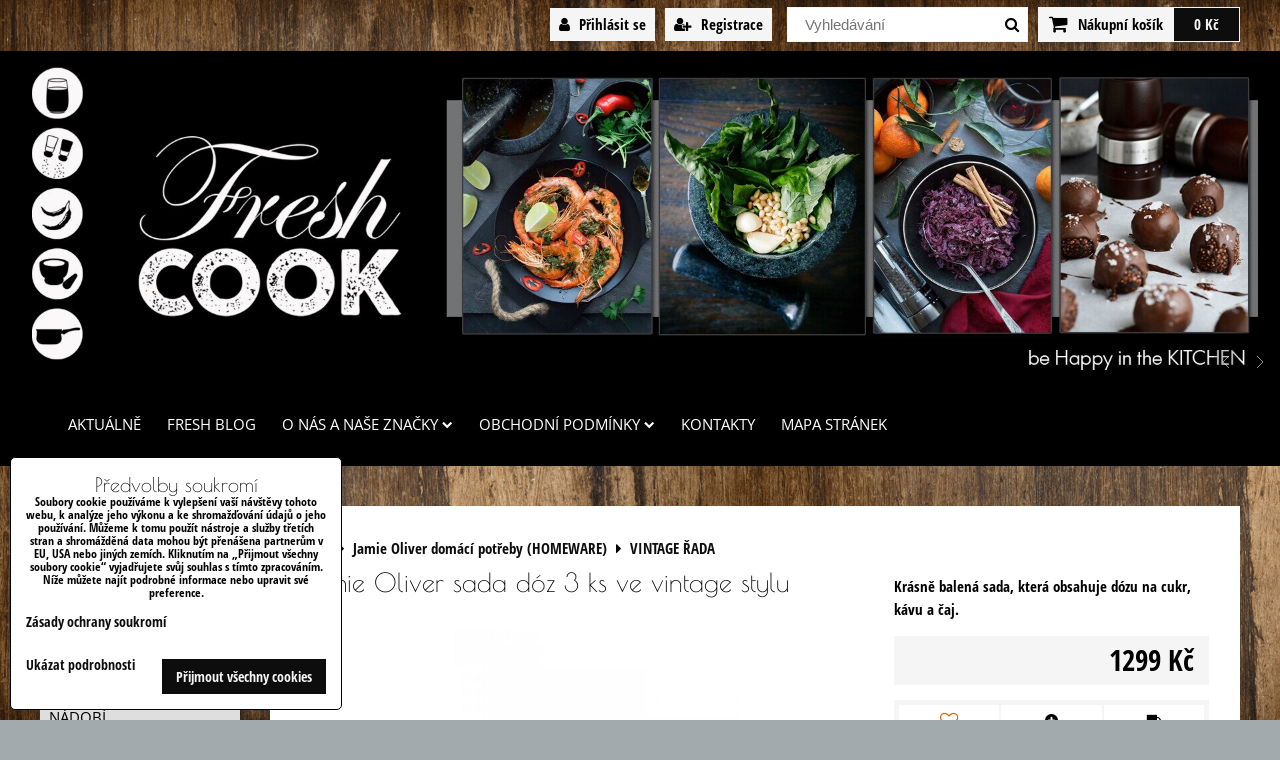

--- FILE ---
content_type: text/html; charset=UTF-8
request_url: https://www.freshcook.cz/p/190/jamie-oliver-sada-doz-3-ks
body_size: 26954
content:
<!DOCTYPE html>
<html lang="cs">
    <head> 
        <meta charset="utf-8">
        <title>Jamie Oliver sada dóz 3ks</title>
                    <meta name="description" content="Jamie Oliver sada dóz 3 ks v retro designu, na čaj, kávu a cukr">
                            <meta name="keywords" content="Jamie Oliver retro sada dóz, Jamie Oliver retro sada doz, retro sada doz, Jamie Oliver dóza, dóza na čaj, dóza na cukr, dózna na kávu, vzduchotěsné dózy, dózy s těsněním, dozy s tesnenim">
                <meta http-equiv="X-UA-Compatible" content="IE=edge,chrome=1">
	<meta name="MobileOptimized" content="width">
        <meta name="viewport" content="width=device-width,minimum-scale=1.0">
         
<script data-privacy-group="script">
var FloxSettings = {
'cartItems': {},'cartProducts': {},'cartType': "slider",'loginType': "slider",'regformType': "slider",'langVer': "" 
}; 
 
</script>
<script data-privacy-group="script">
FloxSettings.img_size = { 'min': "50x50",'small': "120x120",'medium': "440x440",'large': "800x800",'max': "1600x1600",'product_antn': "440x440",'product_detail': "800x800" };
</script>
    <template id="privacy_iframe_info">
    <div class="floxIframeBlockedInfo" data-func-text="Funkční" data-analytic-text="Analytické" data-ad-text="Marketingové" data-nosnippet="1">
    <div class="floxIframeBlockedInfo__common">
        <div class="likeH3">Externí obsah je blokován Volbami soukromí</div>
        <p>Přejete si načíst externí obsah?</p>
    </div>
    <div class="floxIframeBlockedInfo__youtube">
        <div class="likeH3">Videa Youtube jsou blokovány Volbami soukromí</div>
        <p>Přejete si načíst Youtube video?</p>
    </div>
    <div class="floxIframeBlockedInfo__buttons">
        <button class="button floxIframeBlockedInfo__once">Povolit jednou</button>
        <button class="button floxIframeBlockedInfo__always" >Povolit a zapamatovat - souhlas s druhem cookie: </button>
    </div>
    <a class="floxIframeBlockedLink__common" href=""><i class="fa fa-external-link"></i> Otevřít obsah v novém okně</a>
    <a class="floxIframeBlockedLink__youtube" href=""><i class="fa fa-external-link"></i> Otevřít video v novém okně</a>
</div>
</template>
<script type="text/javascript" data-privacy-group="script">
FloxSettings.options={},FloxSettings.options.MANDATORY=1,FloxSettings.options.FUNC=2,FloxSettings.options.ANALYTIC=4,FloxSettings.options.AD=8;
FloxSettings.options.fullConsent=3;FloxSettings.options.maxConsent=15;FloxSettings.options.consent=0,localStorage.getItem("floxConsent")&&(FloxSettings.options.consent=parseInt(localStorage.getItem("floxConsent")));FloxSettings.options.sync=1;FloxSettings.google_consent2_options={},FloxSettings.google_consent2_options.AD_DATA=1,FloxSettings.google_consent2_options.AD_PERSON=2;FloxSettings.google_consent2_options.consent = -2;const privacyIsYoutubeUrl=function(e){return e.includes("youtube.com/embed")||e.includes("youtube-nocookie.com/embed")},privacyIsGMapsUrl=function(e){return e.includes("google.com/maps/embed")||/maps\.google\.[a-z]{2,3}\/maps/i.test(e)},privacyGetPrivacyGroup=function(e){var t="";if(e.getAttribute("data-privacy-group")?t=e.getAttribute("data-privacy-group"):e.closest("*[data-privacy-group]")&&(t=e.closest("*[data-privacy-group]").getAttribute("data-privacy-group")),"IFRAME"===e.tagName){let r=e.src||"";privacyIsYoutubeUrl(r)&&(e.setAttribute("data-privacy-group","func"),t="func"),privacyIsGMapsUrl(r)&&(e.setAttribute("data-privacy-group","func"),t="func")}return"regular"===t&&(t="script"),t},privacyBlockScriptNode=function(e){e.type="javascript/blocked";let t=function(r){"javascript/blocked"===e.getAttribute("type")&&r.preventDefault(),e.removeEventListener("beforescriptexecute",t)};e.addEventListener("beforescriptexecute",t)},privacyHandleScriptTag=function(e){let t=privacyGetPrivacyGroup(e);if(t){if("script"===t)return;"mandatory"===t||"func"===t&&FloxSettings.options.consent&FloxSettings.options.FUNC||"analytic"===t&&FloxSettings.options.consent&FloxSettings.options.ANALYTIC||"ad"===t&&FloxSettings.options.consent&FloxSettings.options.AD||privacyBlockScriptNode(e)}else FloxSettings.options.allow_unclassified||privacyBlockScriptNode(e)},privacyShowPlaceholder=function(e){let t=privacyGetPrivacyGroup(e);var r=document.querySelector("#privacy_iframe_info").content.cloneNode(!0),i=r.querySelector(".floxIframeBlockedInfo__always");i.textContent=i.textContent+r.firstElementChild.getAttribute("data-"+t+"-text"),r.firstElementChild.setAttribute("data-"+t,"1"),r.firstElementChild.removeAttribute("data-func-text"),r.firstElementChild.removeAttribute("data-analytic-text"),r.firstElementChild.removeAttribute("data-ad-text");let o=e.parentNode.classList.contains("blockYoutube");if(e.style.height){let a=e.style.height,c=e.style.width;e.setAttribute("data-privacy-style-height",a),r.firstElementChild.style.setProperty("--iframe-h",a),r.firstElementChild.style.setProperty("--iframe-w",c),e.style.height="0"}else if(e.getAttribute("height")){let n=e.getAttribute("height").replace("px",""),l=e.getAttribute("width").replace("px","");e.setAttribute("data-privacy-height",n),n.includes("%")?r.firstElementChild.style.setProperty("--iframe-h",n):r.firstElementChild.style.setProperty("--iframe-h",n+"px"),l.includes("%")?r.firstElementChild.style.setProperty("--iframe-w",l):r.firstElementChild.style.setProperty("--iframe-w",l+"px"),e.setAttribute("height",0)}else if(o&&e.parentNode.style.maxHeight){let s=e.parentNode.style.maxHeight,p=e.parentNode.style.maxWidth;r.firstElementChild.style.setProperty("--iframe-h",s),r.firstElementChild.style.setProperty("--iframe-w",p)}let u=e.getAttribute("data-privacy-src")||"";privacyIsYoutubeUrl(u)?(r.querySelector(".floxIframeBlockedInfo__common").remove(),r.querySelector(".floxIframeBlockedLink__common").remove(),r.querySelector(".floxIframeBlockedLink__youtube").setAttribute("href",u.replace("/embed/","/watch?v="))):u?(r.querySelector(".floxIframeBlockedInfo__youtube").remove(),r.querySelector(".floxIframeBlockedLink__youtube").remove(),r.querySelector(".floxIframeBlockedLink__common").setAttribute("href",u)):(r.querySelector(".floxIframeBlockedInfo__once").remove(),r.querySelector(".floxIframeBlockedInfo__youtube").remove(),r.querySelector(".floxIframeBlockedLink__youtube").remove(),r.querySelector(".floxIframeBlockedLink__common").remove(),r.querySelector(".floxIframeBlockedInfo__always").classList.add("floxIframeBlockedInfo__always--reload")),e.parentNode.insertBefore(r,e.nextSibling),o&&e.parentNode.classList.add("blockYoutube--blocked")},privacyHidePlaceholderIframe=function(e){var t=e.nextElementSibling;if(t&&t.classList.contains("floxIframeBlockedInfo")){let r=e.parentNode.classList.contains("blockYoutube");r&&e.parentNode.classList.remove("blockYoutube--blocked"),e.getAttribute("data-privacy-style-height")?e.style.height=e.getAttribute("data-privacy-style-height"):e.getAttribute("data-privacy-height")?e.setAttribute("height",e.getAttribute("data-privacy-height")):e.classList.contains("invisible")&&e.classList.remove("invisible"),t.remove()}},privacyBlockIframeNode=function(e){var t=e.src||"";""===t&&e.getAttribute("data-src")&&(t=e.getAttribute("data-src")),e.setAttribute("data-privacy-src",t),e.removeAttribute("src"),!e.classList.contains("floxNoPrivacyPlaceholder")&&(!e.style.width||parseInt(e.style.width)>200)&&(!e.getAttribute("width")||parseInt(e.getAttribute("width"))>200)&&(!e.style.height||parseInt(e.style.height)>200)&&(!e.getAttribute("height")||parseInt(e.getAttribute("height"))>200)&&(!e.style.display||"none"!==e.style.display)&&(!e.style.visibility||"hidden"!==e.style.visibility)&&privacyShowPlaceholder(e)},privacyHandleIframeTag=function(e){let t=privacyGetPrivacyGroup(e);if(t){if("script"===t||"mandatory"===t)return;if("func"===t&&FloxSettings.options.consent&FloxSettings.options.FUNC)return;if("analytic"===t&&FloxSettings.options.consent&FloxSettings.options.ANALYTIC||"ad"===t&&FloxSettings.options.consent&FloxSettings.options.AD)return;privacyBlockIframeNode(e)}else{if(FloxSettings.options.allow_unclassified)return;privacyBlockIframeNode(e)}},privacyHandleYoutubeGalleryItem=function(e){if(!(FloxSettings.options.consent&FloxSettings.options.FUNC)){var t=e.closest(".gallery").getAttribute("data-preview-height"),r=e.getElementsByTagName("img")[0],i=r.getAttribute("src").replace(t+"/"+t,"800/800");r.classList.contains("flox-lazy-load")&&(i=r.getAttribute("data-src").replace(t+"/"+t,"800/800")),e.setAttribute("data-href",e.getAttribute("href")),e.setAttribute("href",i),e.classList.replace("ytb","ytbNoConsent")}},privacyBlockPrivacyElementNode=function(e){e.classList.contains("floxPrivacyPlaceholder")?(privacyShowPlaceholder(e),e.classList.add("invisible")):e.style.display="none"},privacyHandlePrivacyElementNodes=function(e){let t=privacyGetPrivacyGroup(e);if(t){if("script"===t||"mandatory"===t)return;if("func"===t&&FloxSettings.options.consent&FloxSettings.options.FUNC)return;if("analytic"===t&&FloxSettings.options.consent&FloxSettings.options.ANALYTIC||"ad"===t&&FloxSettings.options.consent&FloxSettings.options.AD)return;privacyBlockPrivacyElementNode(e)}else{if(FloxSettings.options.allow_unclassified)return;privacyBlockPrivacyElementNode(e)}};function privacyLoadScriptAgain(e){var t=document.getElementsByTagName("head")[0],r=document.createElement("script");r.src=e.getAttribute("src"),t.appendChild(r),e.parentElement.removeChild(e)}function privacyExecuteScriptAgain(e){var t=document.getElementsByTagName("head")[0],r=document.createElement("script");r.textContent=e.textContent,t.appendChild(r),e.parentElement.removeChild(e)}function privacyEnableScripts(){document.querySelectorAll('script[type="javascript/blocked"]').forEach(e=>{let t=privacyGetPrivacyGroup(e);(FloxSettings.options.consent&FloxSettings.options.ANALYTIC&&t.includes("analytic")||FloxSettings.options.consent&FloxSettings.options.AD&&t.includes("ad")||FloxSettings.options.consent&FloxSettings.options.FUNC&&t.includes("func"))&&(e.getAttribute("src")?privacyLoadScriptAgain(e):privacyExecuteScriptAgain(e))})}function privacyEnableIframes(){document.querySelectorAll("iframe[data-privacy-src]").forEach(e=>{let t=privacyGetPrivacyGroup(e);if(!(FloxSettings.options.consent&FloxSettings.options.ANALYTIC&&t.includes("analytic")||FloxSettings.options.consent&FloxSettings.options.AD&&t.includes("ad")||FloxSettings.options.consent&FloxSettings.options.FUNC&&t.includes("func")))return;privacyHidePlaceholderIframe(e);let r=e.getAttribute("data-privacy-src");e.setAttribute("src",r),e.removeAttribute("data-privacy-src")})}function privacyEnableYoutubeGalleryItems(){FloxSettings.options.consent&FloxSettings.options.FUNC&&(document.querySelectorAll(".ytbNoConsent").forEach(e=>{e.setAttribute("href",e.getAttribute("data-href")),e.classList.replace("ytbNoConsent","ytb")}),"function"==typeof initGalleryPlugin&&initGalleryPlugin())}function privacyEnableBlockedContent(e,t){document.querySelectorAll(".floxCaptchaCont").length&&(e&FloxSettings.options.FUNC)!=(t&FloxSettings.options.FUNC)?window.location.reload():(privacyEnableScripts(),privacyEnableIframes(),privacyEnableYoutubeGalleryItems(),"function"==typeof FloxSettings.privacyEnableScriptsCustom&&FloxSettings.privacyEnableScriptsCustom())}
function privacyUpdateConsent(){ if(FloxSettings.sklik&&FloxSettings.sklik.active){var e={rtgId:FloxSettings.sklik.seznam_retargeting_id,consent:FloxSettings.options.consent&&FloxSettings.options.consent&FloxSettings.options.ANALYTIC?1:0};"category"===FloxSettings.sklik.pageType?(e.category=FloxSettings.sklik.category,e.pageType=FloxSettings.sklik.pageType):"offerdetail"===FloxSettings.sklik.pagetype&&(e.itemId=FloxSettings.sklik.itemId,e.pageType=FloxSettings.sklik.pageType),window.rc&&window.rc.retargetingHit&&window.rc.retargetingHit(e)}"function"==typeof loadCartFromLS&&"function"==typeof saveCartToLS&&(loadCartFromLS(),saveCartToLS());}
const observer=new MutationObserver(e=>{e.forEach(({addedNodes:e})=>{e.forEach(e=>{if(FloxSettings.options.consent!==FloxSettings.options.maxConsent){if(1===e.nodeType&&"SCRIPT"===e.tagName)return privacyHandleScriptTag(e);if(1===e.nodeType&&"IFRAME"===e.tagName)return privacyHandleIframeTag(e);if(1===e.nodeType&&"A"===e.tagName&&e.classList.contains("ytb"))return privacyHandleYoutubeGalleryItem(e);if(1===e.nodeType&&"SCRIPT"!==e.tagName&&"IFRAME"!==e.tagName&&e.classList.contains("floxPrivacyElement"))return privacyHandlePrivacyElementNodes(e)}1===e.nodeType&&(e.classList.contains("mainPrivacyModal")||e.classList.contains("mainPrivacyBar"))&&(FloxSettings.options.consent>0&&!FloxSettings.options.forceShow&&-1!==FloxSettings.google_consent2_options.consent?e.style.display="none":FloxSettings.options.consent>0&&-1===FloxSettings.google_consent2_options.consent?e.classList.add("hideBWConsentOptions"):-1!==FloxSettings.google_consent2_options.consent&&e.classList.add("hideGC2ConsentOptions"))})})});observer.observe(document.documentElement,{childList:!0,subtree:!0}),document.addEventListener("DOMContentLoaded",function(){observer.disconnect()});const createElementBackup=document.createElement;document.createElement=function(...e){if("script"!==e[0].toLowerCase())return createElementBackup.bind(document)(...e);let n=createElementBackup.bind(document)(...e);return n.setAttribute("data-privacy-group","script"),n};
</script>

<meta name="referrer" content="no-referrer-when-downgrade">


<link rel="canonical" href="https://www.freshcook.cz/p/190/jamie-oliver-sada-doz-3-ks">
    

<meta property="og:title" content="Jamie Oliver sada dóz 3ks">

<meta property="og:url" content="https://www.freshcook.cz/p/190/jamie-oliver-sada-doz-3-ks">
<meta property="og:description" content="Jamie Oliver sada dóz 3 ks v retro designu, na čaj, kávu a cukr">

<meta name="twitter:card" content="summary_large_image">
<meta name="twitter:title" content="Jamie Oliver sada dóz 3ks">
<meta name="twitter:description" content="Jamie Oliver sada dóz 3 ks v retro designu, na čaj, kávu a cukr">

    <meta property="og:locale" content="cs_CZ">

        <meta property="og:type" content="product">
    <meta property="og:image" content="https://www.freshcook.cz/resize/e:f5880/1200/630/files/eshop/jamie-oliver/jamie-oliver-retro-rada/uvodni/uvodni-jb8911-jamie-oliver-retro-sada-doz-cukr-kva-caj-1.jpg">  
    <meta name="twitter:image" content="https://www.freshcook.cz/resize/e:f5880/1200/630/files/eshop/jamie-oliver/jamie-oliver-retro-rada/uvodni/uvodni-jb8911-jamie-oliver-retro-sada-doz-cukr-kva-caj-1.jpg">
    <link href="https://www.freshcook.cz/resize/e:f5880/440/440/files/eshop/jamie-oliver/jamie-oliver-retro-rada/uvodni/uvodni-jb8911-jamie-oliver-retro-sada-doz-cukr-kva-caj-1.jpg" rel="previewimage">
<script data-privacy-group="script" type="application/ld+json">
{
    "@context": "https://schema.org",
    "@type": "WebPage",
    "name": "Jamie Oliver sada dóz 3ks",
    "description": "Jamie Oliver sada dóz 3 ks v retro designu, na čaj, kávu a cukr",
    "image": "https://www.freshcook.cz/resize/e:f5880/440/440/files/eshop/jamie-oliver/jamie-oliver-retro-rada/uvodni/uvodni-jb8911-jamie-oliver-retro-sada-doz-cukr-kva-caj-1.jpg"}
</script>
<link rel="alternate" type="application/rss+xml" title="RSS feed pro www.freshcook.cz" href="/e/rss/news">

<link rel="dns-prefetch" href="https://www.byznysweb.cz">
<link rel="preconnect" href="https://www.byznysweb.cz/" crossorigin>
<style type="text/css">
                

@font-face {
  font-family: 'Open Sans';
  font-style: normal;
  font-display: swap;
  font-weight: 400;
  src: local(''),
       url('https://www.byznysweb.cz/templates/bw-fonts/open-sans-v34-latin-ext_latin-regular.woff2') format('woff2'),
       url('https://www.byznysweb.cz/templates/bw-fonts/open-sans-v34-latin-ext_latin-regular.woff') format('woff');
}


@font-face {
  font-family: 'Open Sans';
  font-style: normal;
  font-display: swap;
  font-weight: 700;
  src: local(''),
       url('https://www.byznysweb.cz/templates/bw-fonts/open-sans-v34-latin-ext_latin-700.woff2') format('woff2'),
       url('https://www.byznysweb.cz/templates/bw-fonts/open-sans-v34-latin-ext_latin-700.woff') format('woff');
}
@font-face {
  font-family: 'Open Sans Condensed';
  font-style: normal;
  font-weight: 700;
  font-display: swap;
  src: url('https://www.byznysweb.cz/templates/bw-fonts/open-sans-condensed-ext_latin.woff2') format('woff2');
  unicode-range: U+0100-024F, U+0259, U+1E00-1EFF, U+2020, U+20A0-20AB, U+20AD-20CF, U+2113, U+2C60-2C7F, U+A720-A7FF;
}
/* latin */
@font-face {
  font-family: 'Open Sans Condensed';
  font-style: normal;
  font-weight: 700;
  font-display: swap;
  src: url('https://www.byznysweb.cz/templates/bw-fonts/open-sans-condensed-latin.woff2') format('woff2');
  unicode-range: U+0000-00FF, U+0131, U+0152-0153, U+02BB-02BC, U+02C6, U+02DA, U+02DC, U+2000-206F, U+2074, U+20AC, U+2122, U+2191, U+2193, U+2212, U+2215, U+FEFF, U+FFFD;
}

@font-face {
  font-family: 'Poiret One';
  font-style: normal;
  font-display: swap;
  font-weight: 400;
  src: local(''),
       url('https://www.byznysweb.cz/templates/bw-fonts/poiret-one-v14-latin-ext_latin-regular.woff2') format('woff2'),
       url('https://www.byznysweb.cz/templates/bw-fonts/poiret-one-v14-latin-ext_latin-regular.woff') format('woff');
}


@font-face {
  font-family: 'PT Sans';
  font-style: normal;
  font-display: swap;
  font-weight: 400;
  src: local(''),
       url('https://www.byznysweb.cz/templates/bw-fonts/pt-sans-v17-latin-ext_latin-regular.woff2') format('woff2'),
       url('https://www.byznysweb.cz/templates/bw-fonts/pt-sans-v17-latin-ext_latin-regular.woff') format('woff');
}


@font-face {
  font-family: 'PT Sans';
  font-style: normal;
  font-display: swap;
  font-weight: 700;
  src: local(''),
       url('https://www.byznysweb.cz/templates/bw-fonts/pt-sans-v17-latin-ext_latin-700.woff2') format('woff2'),
       url('https://www.byznysweb.cz/templates/bw-fonts/pt-sans-v17-latin-ext_latin-700.woff') format('woff');
}
</style>

<link rel="preload" href="/erp-templates/skins/flat/universal/fonts/fontawesome-webfont.woff2" as="font" type="font/woff2" crossorigin>
<link href="/erp-templates/260119151158/universal.css" rel="stylesheet" type="text/css" media="all">  


<script type="text/javascript" data-privacy-group="script">
    if(typeof jQuery === 'undefined') {
        document.write(unescape("%3Cscript src='/erp-templates/skins/default/universal/js/jquery.js' data-privacy-group='script' type='text/javascript'%3E%3C/script%3E"));
    }
</script>


<script data-privacy-group="mandatory">
    FloxSettings.trackerData = {
                    'cartIds': []
            };
    </script> 
    <link rel="shortcut icon" href="/files/logo/logo-fresh-cook.jpg">
    <link rel="icon" href="/files/logo/logo-fresh-cook.jpg?refresh" type="image/x-icon">

		<style>
		@font-face {
		  font-family: 'Comfortaa';
		  font-style: normal;
		  font-display: swap;
		  font-weight: 300;
		  src: local(''),
			   url('/templates/fonts/comfortaa-v40-latin-ext_latin-300.woff2') format('woff2'),
			   url('/templates/fonts/comfortaa-v40-latin-ext_latin-300.woff') format('woff');
		}

		@font-face {
		  font-family: 'Comfortaa';
		  font-style: normal;
		  font-display: swap;
		  font-weight: 400;
		  src: local(''),
			   url('/templates/fonts/comfortaa-v40-latin-ext_latin-regular.woff2') format('woff2'),
			   url('/templates/fonts/comfortaa-v40-latin-ext_latin-regular.woff') format('woff');
		}

		@font-face {
		  font-family: 'Comfortaa';
		  font-style: normal;
		  font-display: swap;
		  font-weight: 700;
		  src: local(''),
			   url('/templates/fonts/comfortaa-v40-latin-ext_latin-700.woff2') format('woff2'),
			   url('/templates/fonts/comfortaa-v40-latin-ext_latin-700.woff') format('woff');
		}
		@font-face {
		  font-family: 'Fredericka the Great';
		  font-style: normal;
		  font-display: swap;
		  font-weight: 400;
		  src: local(''),
			   url('/templates/fonts/fredericka-the-great-v15-latin-regular.woff2') format('woff2'),
			   url('/templates/fonts/fredericka-the-great-v15-latin-regular.woff') format('woff');
		}				
		</style>
        <link href='/templates/css/style.css?dev=260119151158' rel='stylesheet' type='text/css' media="all"> 
					<link href="/templates/css/zoomglass.css" rel="stylesheet" type="text/css" media="all">
			<script type="text/javascript" src="/templates/js/zoomglass.js" data-privacy-group="script"></script>
		</head>  
<body class="">
    <noscript>
        <div id="noscript">
            Javascript není prohlížečem podporován nebo je vypnutý. Pro zobrazení stránky tak, jak byla zamýšlena, použijte prohlížeč s podporou JavaScriptu.
            <br>Pomoc: <a href="http://www.enable-javascript.com/" target="_blank">Enable-Javascript.com</a>.
        </div>        
    </noscript>
        
    <!-- Facebook Pixel Code -->
<script type="text/javascript" data-privacy-group="ad">
!function(f,b,e,v,n,t,s){
    if(f.fbq)return;n=f.fbq=function(){
        n.callMethod? n.callMethod.apply(n,arguments):n.queue.push(arguments)
    };
    if(!f._fbq)f._fbq=n;
    n.push=n;n.loaded=!0;n.version='2.0';n.queue=[];t=b.createElement(e);t.async=!0;
    t.src=v;s=b.getElementsByTagName(e)[0];s.parentNode.insertBefore(t,s)
}
(window,document,'script','//connect.facebook.net/en_US/fbevents.js');

    var time = Date.now(),
        eventTime = Math.floor(time / 1000),
        eventId = "PW" + time;   

    fbq('init', '143214339657621');        
    //console.log('special FB init')
    fbq('track', 'PageView', { }, { 'eventID': eventId });
    FloxSettings.fb_conv = [];
 
    
    function getCookie(name) {
      var value = '; '+document.cookie;
      var parts = value.split('; '+name+'=');
      if (parts.length === 2) return parts.pop().split(';').shift();
      else return null;
    }    
    
    FloxSettings.fb_conv.push({ 
        "event_name": "PageView",
        "event_time": eventTime,
        "event_id": eventId, 
        "event_source_url": window.location.href,
        "action_source": "website",
        "user_data": {
            "fbp": getCookie('_fbp')
        }
    });
    
        
 FloxSettings.currency = 'CZK';FloxSettings.fbremarket = { 'init': true, 'apikey': '143214339657621' };        
</script>
<!-- End Facebook Pixel Code -->
      
    <div class="oCont">
                <header class="logo_in_header_middle">
            <div id="top-panel" class="noprint">
    <i id="top-panel-chevron" class="fa fa-chevron-circle-down"> <i class="fa fa-shopping-cart"></i> <i class="fa fa-search"></i> <i class="fa fa-user"></i></i>
    <div class="iCont">
        <ul id="header-items">
            <li class="topAccount">
                <ul>
            <li><a class="sliderLoginActivator" href="/e/login"><i class="fa fa-user"></i> Přihlásit se</a></li> 
                <li><a class="sliderRegisterActivator" href="/e/account/register"><i class="fa fa-user-plus"></i> Registrace</a></li>
    </ul>

            </li>
            <li class="topSearch">
                    <form action="/e/search" method="get" class="siteSearchForm">
        <div class="siteSearchCont">
            <label> 
                <span>Vyhledávání</span>
                <input data-pages="Stránky" data-products="Produkty" data-categories="Kategorie" data-news="Novinky" data-brands="Výrobce"
                       class="siteSearchInput" id="small-search" 
                       placeholder="Vyhledávání" name="word" type="text" value=""></label>
                <button type="submit"><span class="invisible">Hledat</span><i class="fa fa-search"></i></button>
        </div>
            </form>

            </li>
            <li class="topCart">
                         
            <a class="smallCartTitle sliderCartActivator" href="/e/cart/index">
            <i class="fa fa-shopping-cart"></i>
            <span class="smallCartTitleText">Nákupní košík</span>
        </a>
        <a class="smallCartTotal smallCartPrice sliderCartActivator" data-pieces="0" 
           href="/e/cart/index">0 Kč</a>
    
            </li><li class="topLang"></li>
        </ul>
    </div>
</div>
<div id="banner-cont">
    <img class="contentShaper" alt="blank" src="/resize/1920/500/blank.png">
    <div id="logo-in" class="iCont">
        <div id="logo">
                                </div>        
    </div>
                 
    <div id="banner" class="noprint">
        <img class="contentShaper" alt="blank" src="/resize/1920/500/blank.png">
        <div id="box-id-header" class="pagebox">
                                                        <div id="block-778" class="blockSlider blockSliderMobile boxSimple noprint">
                    <div id="sequence778" class="contentSlider sliderThemearrows"
         data-height="500" data-theme="arrows" data-effect="fade" data-period="7"
         >
            <div class="contentShaper" style="width: 1920px;">
                <div style="padding-bottom: 26.041666666667%;"></div>
            </div>
            <ul class="sequence-canvas sliderEffectfade">
                                                            
                <li>
                                            <div class="contentSliderImg contentSliderFrame1">
                                                        <picture>
                                                                                                                                                                                                                        
                                    <source srcset="/resize/k:f5880/450/450/files/design/nove-2021/mobil-hlavicka-fresh-cook-cole-and-mason.jpg" media="(max-width: 450px)">
                                                                <img src="/resize/e:f5880/1920/10000/files/design/nove-2021/hlavicka-fresh-cook-cole-and-mason.jpg" alt="Fresh Cook mlýnky Cole anad Mason">
                            </picture>
                                                    </div>
                                                        </li>
                                                            
                <li>
                                            <div class="contentSliderImg contentSliderFrame2">
                                                        <picture>
                                                                                                                                                                                                                        
                                    <source srcset="/resize/k:f5880/450/450/files/design/nove-2021/mobil-hlavicka-fresh-cook-fresh.jpg" media="(max-width: 450px)">
                                                                <img src="/resize/e:f5880/1920/10000/files/design/nove-2021/hlavicka-fresh-cook-fresh.jpg" alt="Fresh Cook kuchyňské doplňky">
                            </picture>
                                                    </div>
                                                        </li>
                                                            
                <li>
                                            <div class="contentSliderImg contentSliderFrame3">
                                                        <picture>
                                                                                                                                                                                                                        
                                    <source srcset="/resize/k:f5880/450/450/files/design/nove-2021/mobil-hlavicka-fresh-cook-jamie-oliver.jpg" media="(max-width: 450px)">
                                                                <img src="/resize/e:f5880/1920/10000/files/design/nove-2021/hlavicka-fresh-cook-jamie-oliver.jpg" alt="Fresh Cook Jamie Oliver náčiní">
                            </picture>
                                                    </div>
                                                        </li>
                                                            
                <li>
                                            <div class="contentSliderImg contentSliderFrame4">
                                                        <picture>
                                                                                                                                                                                                                        
                                    <source srcset="/resize/k:f5880/450/450/files/design/nove-2021/hlavicka-fresh-cook-ken-hom-mobil.jpg" media="(max-width: 450px)">
                                                                <img src="/resize/e:f5880/1920/10000/files/design/nove-2021/hlavicka-fresh-cook-ken-hom-2.jpg" alt="Fresh Cook Ken Hom wok pánve">
                            </picture>
                                                    </div>
                                                        </li>
                                                            
                <li>
                                            <div class="contentSliderImg contentSliderFrame5">
                                                        <picture>
                                                                                                                                                                                                                        
                                    <source srcset="/resize/k:f5880/450/450/files/29607-panev-na-smazeni-alma-1l2022-12-13-20-20-08.jpg" media="(max-width: 450px)">
                                                                <img src="/resize/e:f5880/1920/10000/files/29607-panev-na-smazeni-alma-1l2022-12-13-20-19-53.jpg" alt="Fresh Cook Silampos">
                            </picture>
                                                    </div>
                                                        </li>
                                                            
                <li>
                                            <div class="contentSliderImg contentSliderFrame6">
                                                        <picture>
                                                                                                                                                                                                                        
                                    <source srcset="/resize/k:f5880/450/450/files/4551-2-grilovaci-panev-dr--green-indukcni-26-cm2022-12-12-22-54-23.jpg" media="(max-width: 450px)">
                                                                <img src="/resize/e:f5880/1920/10000/files/4551-2-grilovaci-panev-dr--green-indukcni-26-cm2022-12-12-22-54-11.jpg" alt="Fresh Cook Risoli">
                            </picture>
                                                    </div>
                                                        </li>
                                                            
                <li>
                                            <div class="contentSliderImg contentSliderFrame7">
                                                        <picture>
                                                                                                                                                                                                                        
                                    <source srcset="/resize/k:f5880/450/450/files/photocollage-20241018101294392024-10-18-10-34-30.jpg" media="(max-width: 450px)">
                                                                <img src="/resize/e:f5880/1920/10000/files/photocollage-2024101810129439.jpg" alt="Fresh cook KingHoff">
                            </picture>
                                                    </div>
                                                        </li>
                                                            
                <li>
                                            <div class="contentSliderImg contentSliderFrame8">
                                                        <picture>
                                                                                                                                                                                                                        
                                    <source srcset="/resize/k:f5880/450/450/files/photocollage-202410181026467922024-10-18-13-17-15.jpg" media="(max-width: 450px)">
                                                                <img src="/resize/e:f5880/1920/10000/files/photocollage-202410181026467922024-10-18-13-17-03.jpg" alt="Fresh cook Kassel">
                            </picture>
                                                    </div>
                                                        </li>
                    </ul>

                                               <ul class="sequence-arrows">
                    <li class="sequence-prev"><span>Předchozí</span></li>
                    <li class="sequence-next"><span>Další</span></li>
                </ul>
                        </div>
</div>

                        </div>
    </div>
    </div>
<div id="menu-cont" data-fixed-enabled="1" class="noprint mainMenuAlign-left">
    <div class="iCont"> 
            <nav id="main-menu">
        <div class="menuCont clear">
                                    <div class="productsMenuCont menuCont invisible">
                        <span class="button menuButton"><i class="fa fa-bars"></i> Produkty</span>
                             
                            
                
            <ul class="dropside">
                    <li class="menuItem ancestor submenuActive">
                <a class="menuLink select needsclick" href="/c/jamie-oliver-domaci-potreby"
                   >
                                            
                        Jamie Oliver domácí potřeby (HOMEWARE)
                        <i class="menuChevron fa fa-chevron-right"></i>                </a>
                                                                 
                            
                
            <ul class="submenu level1">
                    <li class="menuItem">
                <a class="menuLink" href="/c/jamie-oliver-domaci-potreby/pecici-rada-jamie-oliver"
                   >
                                            
                        PEČÍCÍ ŘADA
                                        </a>
                            </li>
                    <li class="menuItem">
                <a class="menuLink" href="/c/jamie-oliver-domaci-potreby/jamie-akatove-drevo"
                   >
                                            
                        AKÁTOVÉ DŘEVO ŘADA
                                        </a>
                            </li>
                    <li class="menuItem">
                <a class="menuLink" href="/c/jamie-oliver-domaci-potreby/luxusni-rada-jamie-oliver"
                   >
                                            
                        LUXUSNÍ ŘADA
                                        </a>
                            </li>
                    <li class="menuItem">
                <a class="menuLink" href="/c/jamie-oliver-domaci-potreby/kuchynske-noze-jamie-oliver"
                   >
                                            
                        KUCHYŇSKÉ NOŽE JAMIE
                                        </a>
                            </li>
                    <li class="menuItem submenuActive">
                <a class="menuLink select" href="/c/jamie-oliver-domaci-potreby/vintage-rada-jamie-oliver"
                   >
                                            
                        VINTAGE ŘADA
                                        </a>
                            </li>
                    <li class="menuItem">
                <a class="menuLink" href="/c/jamie-oliver-domaci-potreby/stolovani-jamie-oliver"
                   >
                                            
                        STOLOVÁNÍ S JAMIEM
                                        </a>
                            </li>
                    <li class="menuItem">
                <a class="menuLink" href="/c/jamie-oliver-domaci-potreby/grilovani-s-jamie"
                   >
                                            
                        GRILOVÁNÍ S JAMIEM
                                        </a>
                            </li>
                    <li class="menuItem">
                <a class="menuLink" href="/c/jamie-oliver-domaci-potreby/kucharky-jamie-oliver"
                   >
                                            
                        KUCHAŘKY Jamie Oliver
                                        </a>
                            </li>
                </ul>
       
                
                                                </li>
                    <li class="menuItem ancestor">
                <a class="menuLink needsclick" href="/c/cole-and-mason-mlynky-sul-pepr"
                   >
                                            
                        Cole & Mason mlýnky
                        <i class="menuChevron fa fa-chevron-right"></i>                </a>
                                                                 
                            
                
            <ul class="submenu level1">
                    <li class="menuItem">
                <a class="menuLink" href="/c/cole-and-mason-mlynky-sul-pepr/manualni-mlynky-znacky-cole-and-mason"
                   >
                                            
                        MANUÁLNÍ MLÝNKY
                                        </a>
                            </li>
                    <li class="menuItem">
                <a class="menuLink" href="/c/cole-and-mason-mlynky-sul-pepr/elektricke-mlynky-cole-and-mason"
                   >
                                            
                        ELEKTRICKÉ MLÝNKY
                                        </a>
                            </li>
                    <li class="menuItem">
                <a class="menuLink" href="/c/cole-and-mason-mlynky-sul-pepr/nadoby-na-ocet-olej-cole-and-mason"
                   >
                                            
                        NÁDOBY NA OCET A OLEJ
                                        </a>
                            </li>
                    <li class="menuItem">
                <a class="menuLink" href="/c/cole-and-mason-mlynky-sul-pepr/elegantni-korenky-cole-and-mason"
                   >
                                            
                        KOŘENKY
                                        </a>
                            </li>
                    <li class="menuItem">
                <a class="menuLink" href="/c/cole-and-mason-mlynky-sul-pepr/nadoby-bylinky-koreni-cole-and-mason"
                   >
                                            
                        BYLINKY A KOŘENÍ
                                        </a>
                            </li>
                </ul>
       
                
                                                </li>
                    <li class="menuItem">
                <a class="menuLink" href="/c/prave-v-akci"
                   >
                                            
                        VÝPRODEJ - slevy AŽ 70%
                                        </a>
                            </li>
                    <li class="menuItem">
                <a class="menuLink" href="/c/mij-made-in-japan-nadobi"
                   >
                                            
                        MIJ (MADE IN JAPAN) nádobí
                                        </a>
                            </li>
                    <li class="menuItem ancestor">
                <a class="menuLink needsclick" href="/c/drevena-kontinenta"
                   >
                                            
                        Continenta
                        <i class="menuChevron fa fa-chevron-right"></i>                </a>
                                                                 
                            
                
            <ul class="submenu level1">
                    <li class="menuItem">
                <a class="menuLink" href="/c/drevena-kontinenta/bloky-na-noze-continenta"
                   >
                                            
                        Bloky na nože Continenta
                                        </a>
                            </li>
                    <li class="menuItem">
                <a class="menuLink" href="/c/drevena-kontinenta/prkenka-a-podnosy"
                   >
                                            
                        Prkénka a podnosy Continenta
                                        </a>
                            </li>
                    <li class="menuItem">
                <a class="menuLink" href="/c/drevena-kontinenta/chlebniky-a-maslovky-continenta"
                   >
                                            
                        Chlebníky a máslovky Continenta
                                        </a>
                            </li>
                    <li class="menuItem">
                <a class="menuLink" href="/c/drevena-kontinenta/misky-dozy-a-ostatni-continenta"
                   >
                                            
                        Misky, dózy a ostatní Continenta
                                        </a>
                            </li>
                </ul>
       
                
                                                </li>
                    <li class="menuItem">
                <a class="menuLink" href="/c/fresh-specialni-nabidka"
                   >
                                            
                        Fresh speciální nabídka
                                        </a>
                            </li>
                    <li class="menuItem">
                <a class="menuLink" href="/c/chutne-sperky-fresh"
                   >
                                            
                        Chutné šperky Fresh
                                        </a>
                            </li>
                    <li class="menuItem ancestor">
                <a class="menuLink needsclick" href="/c/risoli"
                   >
                                            
                        Risoli
                        <i class="menuChevron fa fa-chevron-right"></i>                </a>
                                                                 
                            
                
            <ul class="submenu level1">
                    <li class="menuItem">
                <a class="menuLink" href="/c/risoli/panve"
                   >
                                            
                        Pánve
                                        </a>
                            </li>
                </ul>
       
                
                                                </li>
                    <li class="menuItem ancestor">
                <a class="menuLink needsclick" href="/c/silampos"
                   >
                                            
                        SILAMPOS
                        <i class="menuChevron fa fa-chevron-right"></i>                </a>
                                                                 
                            
                
            <ul class="submenu level1">
                    <li class="menuItem">
                <a class="menuLink" href="/c/silampos/konvice"
                   >
                                            
                        Konvice
                                        </a>
                            </li>
                    <li class="menuItem">
                <a class="menuLink" href="/c/silampos/panve"
                   >
                                            
                        Pánve
                                        </a>
                            </li>
                </ul>
       
                
                                                </li>
                    <li class="menuItem ancestor">
                <a class="menuLink needsclick" href="/c/berlinger-haus"
                   >
                                            
                        Berlinger Haus
                        <i class="menuChevron fa fa-chevron-right"></i>                </a>
                                                                 
                            
                
            <ul class="submenu level1">
                    <li class="menuItem">
                <a class="menuLink" href="/c/berlinger-haus/panve"
                   >
                                            
                        Pánve
                                        </a>
                            </li>
                    <li class="menuItem">
                <a class="menuLink" href="/c/berlinger-haus/noze"
                   >
                                            
                        Nože
                                        </a>
                            </li>
                </ul>
       
                
                                                </li>
                    <li class="menuItem ancestor">
                <a class="menuLink needsclick" href="/c/kambukka"
                   >
                                            
                        Kambukka
                        <i class="menuChevron fa fa-chevron-right"></i>                </a>
                                                                 
                            
                
            <ul class="submenu level1">
                    <li class="menuItem">
                <a class="menuLink" href="/c/kambukka/termo-lahve"
                   >
                                            
                        Termoláhve
                                        </a>
                            </li>
                </ul>
       
                
                                                </li>
                    <li class="menuItem">
                <a class="menuLink" href="/c/guardini"
                   >
                                            
                        Guardini
                                        </a>
                            </li>
                    <li class="menuItem ancestor">
                <a class="menuLink needsclick" href="/c/klausbergr"
                   >
                                            
                        Klausbergr
                        <i class="menuChevron fa fa-chevron-right"></i>                </a>
                                                                 
                            
                
            <ul class="submenu level1">
                    <li class="menuItem">
                <a class="menuLink" href="/c/klausbergr/chlebnik"
                   >
                                            
                        Chlebník
                                        </a>
                            </li>
                    <li class="menuItem">
                <a class="menuLink" href="/c/klausbergr/konvice"
                   >
                                            
                        Konvice 
                                        </a>
                            </li>
                    <li class="menuItem">
                <a class="menuLink" href="/c/klausbergr/french-press"
                   >
                                            
                        French press
                                        </a>
                            </li>
                    <li class="menuItem">
                <a class="menuLink" href="/c/klausbergr/hrnce"
                   >
                                            
                        Hrnce
                                        </a>
                            </li>
                    <li class="menuItem">
                <a class="menuLink" href="/c/klausbergr/panve"
                   >
                                            
                        Pánve
                                        </a>
                            </li>
                    <li class="menuItem">
                <a class="menuLink" href="/c/klausbergr/noze"
                   >
                                            
                        Nože
                                        </a>
                            </li>
                </ul>
       
                
                                                </li>
                    <li class="menuItem">
                <a class="menuLink" href="/c/kinghoff"
                   >
                                            
                        Kinghoff
                                        </a>
                            </li>
                    <li class="menuItem ancestor">
                <a class="menuLink needsclick" href="/c/brunbeste"
                   >
                                            
                        Brunbeste
                        <i class="menuChevron fa fa-chevron-right"></i>                </a>
                                                                 
                            
                
            <ul class="submenu level1">
                    <li class="menuItem">
                <a class="menuLink" href="/c/brunbeste/stojany-na-koreni"
                   >
                                            
                        Stojany na koření
                                        </a>
                            </li>
                </ul>
       
                
                                                </li>
                    <li class="menuItem">
                <a class="menuLink" href="/c/husla"
                   >
                                            
                        Husla
                                        </a>
                            </li>
                    <li class="menuItem">
                <a class="menuLink" href="/c/elitehoff"
                   >
                                            
                        Elitehoff
                                        </a>
                            </li>
                    <li class="menuItem ancestor">
                <a class="menuLink needsclick" href="/c/kassel"
                   >
                                            
                        Kassel
                        <i class="menuChevron fa fa-chevron-right"></i>                </a>
                                                                 
                            
                
            <ul class="submenu level1">
                    <li class="menuItem">
                <a class="menuLink" href="/c/kassel/noze"
                   >
                                            
                        Nože
                                        </a>
                            </li>
                </ul>
       
                
                                                </li>
                    <li class="menuItem">
                <a class="menuLink" href="/c/vilde"
                   >
                                            
                        Vilde
                                        </a>
                            </li>
                    <li class="menuItem">
                <a class="menuLink" href="/c/bergner"
                   >
                                            
                        BERGNER
                                        </a>
                            </li>
                    <li class="menuItem ancestor">
                <a class="menuLink needsclick" href="/c/banquet"
                   >
                                            
                        Banquet
                        <i class="menuChevron fa fa-chevron-right"></i>                </a>
                                                                 
                            
                
            <ul class="submenu level1">
                    <li class="menuItem">
                <a class="menuLink" href="/c/banquet/misy"
                   >
                                            
                        Mísy 
                                        </a>
                            </li>
                </ul>
       
                
                                                </li>
                    <li class="menuItem ancestor">
                <a class="menuLink needsclick" href="/c/piknikove-kose-batohy-deky"
                   >
                                            
                        Piknikove koše /batohy/deky
                        <i class="menuChevron fa fa-chevron-right"></i>                </a>
                                                                 
                            
                
            <ul class="submenu level1">
                    <li class="menuItem">
                <a class="menuLink" href="/c/piknikove-kose-batohy-deky/piknikove-kose-pro-2-osoby"
                   >
                                            
                        pro 2 osoby
                                        </a>
                            </li>
                    <li class="menuItem">
                <a class="menuLink" href="/c/piknikove-kose-batohy-deky/piknikove-kose-pro-4-osoby"
                   >
                                            
                        pro 4 osoby
                                        </a>
                            </li>
                    <li class="menuItem">
                <a class="menuLink" href="/c/piknikove-kose-batohy-deky/piknikove-kose-pro-6-osob"
                   >
                                            
                        pro 6 osob
                                        </a>
                            </li>
                </ul>
       
                
                                                </li>
                    <li class="menuItem ancestor">
                <a class="menuLink needsclick" href="/c/ken-hom-asijske-nacini-a-panve"
                   >
                                            
                        Ken Hom asijské náčiní a pánve
                        <i class="menuChevron fa fa-chevron-right"></i>                </a>
                                                                 
                            
                
            <ul class="submenu level1">
                    <li class="menuItem">
                <a class="menuLink" href="/c/ken-hom-asijske-nacini-a-panve/wok-panev-excellence"
                   >
                                            
                        WOK PÁNEV Excellence
                                        </a>
                            </li>
                    <li class="menuItem">
                <a class="menuLink" href="/c/ken-hom-asijske-nacini-a-panve/wok-panev-classic"
                   >
                                            
                        WOK PÁNEV Classic
                                        </a>
                            </li>
                    <li class="menuItem">
                <a class="menuLink" href="/c/ken-hom-asijske-nacini-a-panve/wok-panve-performance"
                   >
                                            
                        WOK PÁNVE Performance
                                        </a>
                            </li>
                </ul>
       
                
                                                </li>
                    <li class="menuItem">
                <a class="menuLink" href="/c/dvojite-mlynky"
                   >
                                            
                        Dvojité mlýnky
                                        </a>
                            </li>
                </ul>
       

                    </div>
                            <span class="button menuButton"><i class="fa fa-bars"></i> Menu</span>
                                 
                            
                
            <ul class="dropdownFlat menu-popup">
                    <li class="menuItem">
                <a class="menuLink" href="/"
                   >
                                            
                        Aktuálně
                                        </a>
                            </li>
                    <li class="menuItem">
                <a class="menuLink" href="/fresh-blog"
                   >
                                            
                        Fresh Blog
                                        </a>
                            </li>
                    <li class="menuItem ancestor">
                <a class="menuLink needsclick" href="/o-nas-a-nase-znacky"
                   >
                                            
                        O nás a naše značky
                        <i class="menuChevron fa fa-chevron-down"></i>                </a>
                                                                 
                            
                
            <ul class="submenu level1">
                    <li class="menuItem">
                <a class="menuLink" href="/o-nas-a-nase-znacky/jamie-oliver"
                   >
                                            
                        Jamie Oliver
                                        </a>
                            </li>
                    <li class="menuItem">
                <a class="menuLink" href="/o-nas-a-nase-znacky/ken-hom"
                   >
                                            
                        Ken Hom
                                        </a>
                            </li>
                    <li class="menuItem">
                <a class="menuLink" href="/o-nas-a-nase-znacky/cole-mason"
                   >
                                            
                        Cole & Mason
                                        </a>
                            </li>
                </ul>
       
                
                                                </li>
                    <li class="menuItem ancestor">
                <a class="menuLink needsclick" href="/obchodni-podminky"
                   >
                                            
                        Obchodní podmínky
                        <i class="menuChevron fa fa-chevron-down"></i>                </a>
                                                                 
                            
                
            <ul class="submenu level1">
                    <li class="menuItem">
                <a class="menuLink" href="/obchodni-podminky/ochrana-osobnich-udaju"
                   >
                                            
                        Ochrana osobních údajů GDPR
                                        </a>
                            </li>
                </ul>
       
                
                                                </li>
                    <li class="menuItem">
                <a class="menuLink" href="/kontakty"
                   >
                                            
                        Kontakty
                                        </a>
                            </li>
                    <li class="menuItem">
                <a class="menuLink" href="/mapa-stranek"
                   >
                                            
                        Mapa stránek
                                        </a>
                            </li>
                </ul>
       

             
        </div>
    </nav>    

    </div>
</div>

        </header> 
      
                            <div id="main" class="basic_w"> 
                <div class="iCont clear">
                    <div id="content" class="mainColumn">
    																																																												    
 
                        

    
<div id="product-detail" class="boxNP" itemscope itemtype="https://schema.org/Product">
    <ul class="breadcrumbs" itemscope itemtype="https://schema.org/BreadcrumbList">
    <li>
        <a href="/">
            <span>Úvod</span>
        </a>         
    </li>
        
        <li itemprop="itemListElement" itemscope itemtype="https://schema.org/ListItem">
            <i class="fa fa-caret-right"></i>
            <a href="/c/jamie-oliver-domaci-potreby" itemprop="item">
                <span itemprop="name">Jamie Oliver domácí potřeby (HOMEWARE)</span>
            </a>
            <meta itemprop="position" content="1">            
        </li>
        
        <li itemprop="itemListElement" itemscope itemtype="https://schema.org/ListItem">
            <i class="fa fa-caret-right"></i>
            <a href="/c/jamie-oliver-domaci-potreby/vintage-rada-jamie-oliver" itemprop="item">
                <span itemprop="name">VINTAGE ŘADA</span>
            </a>
            <meta itemprop="position" content="2">            
        </li>
    </ul>
    <article class="product boxRow">
            <form class="productForm" data-value="1299" data-product-id="190" data-lang-id="1" data-currency-id="1" action="/e/cart/add" method="post">                            
                    <script data-privacy-group="regular">
            FloxSettings.currencySettings = {
                symbol: 'Kč',
                position: 'after',
                round: 1,
                decimals: 2,
                decimal_mark: ',',
                thousands_sep: ''
            };
        </script>
        <div class="column2detail clear">
        <div class="detailLeftCol">
                <h1 itemprop="name" class="detailTitle">Jamie Oliver sada dóz 3 ks ve vintage stylu</h1>
                                                                                                                            
                                                                                        
                    <p class="detailImage">
                        <span class="linkImage productGalleryLink" data-mfp-src="/resize/e:f5880/1600/1600/files/eshop/jamie-oliver/jamie-oliver-retro-rada/uvodni/uvodni-jb8911-jamie-oliver-retro-sada-doz-cukr-kva-caj-1.jpg"
                              data-width="1600" data-height="1600" title="Jamie Oliver sada dóz 3 ks ve vintage stylu" target="_blank">
                            
        <img src="/resize/e:f5880/440/440/files/eshop/jamie-oliver/jamie-oliver-retro-rada/uvodni/uvodni-jb8911-jamie-oliver-retro-sada-doz-cukr-kva-caj-1.jpg" 
     alt="Jamie Oliver sada dóz 3 ks ve vintage stylu"
     title="Jamie Oliver sada dóz 3 ks ve vintage stylu"     class=" bw-img-sizer" style="--sizer-width: 400px;--sizer-height: 400px;"     id="product-image" data-width="800" data-height="800"     itemprop="image"     
     >
                               
                        </span>
                    </p>
                               
                                                    <div class="productRating" data-pid="190">
    <p class="productMainRating" itemprop="aggregateRating" itemscope itemtype="https://schema.org/AggregateRating">
        <span>Hodnocení produktu: </span>
                    <span class="rateit" data-rateit-readonly="true" data-rateit-min="0" data-rateit-step="1" data-rateit-value="4.33" 
                  data-rateit-resetable="true" data-rateit-ispreset="true" id="product-rating"></span> 
            <span class="ratingInfo">
                <strong class="ratingNumber" itemprop="ratingValue">4.33</strong>/<span itemprop="bestRating">5</span>
                (<span class="ratingReviewCount" itemprop="ratingCount">3</span>x)
            </span>
            <meta itemprop="worstRating" content="1">
            </p>
            <p class="productUserRating">
            <span>Vaše hodnocení: </span>
            <span class="rateit"
             
            data-rateit-resetable="false" data-rateit-min="0" data-rateit-step="1" id="product-user-rating" data-target="#product-rating"></span>
                    </p>
                        
</div>
                 
        </div>
        <div class="detailRightCol">
            
            

                        <div class="detailShort clear">
                <p itemprop="description">Krásně balená sada, která obsahuje dózu na cukr, kávu a čaj.</p>
                                  
            </div>
               
                        <div class="detailInfo clear detailPriceInfo">
                 
    
<div itemprop="offers" itemscope itemtype="https://schema.org/Offer">
            <link itemprop="itemCondition" href="https://schema.org/OfferItemCondition"
              content="https://schema.org/NewCondition">
                <link itemprop="availability" href="https://schema.org/OutOfStock">
        <meta itemprop="url" content="https://www.freshcook.cz/p/190/jamie-oliver-sada-doz-3-ks">
                            <meta itemprop="priceValidUntil" content="2027-01-21">
            <p class="price" itemprop="price" content="1299">
                <span class="priceValueNumber">
        1299 Kč    </span>

            <span itemprop="priceCurrency" content="CZK"></span>
        </p>
    </div>
<p class="priceDiscount hasDiscount invisible">
            <span class="tt beforeDiscountValue">1299 Kč</span>
            <span>Sleva 
                                        <span class="discountValue">0 Kč</span>
                            
        </span>
</p>

    <div class="quantDiscountsCont invisible" data-incr="1" data-main-unit="ks" data-sale-unit="ks">    
        <h3>Množstevní slevy</h3>
        <div class="quantDiscounts">
            <p class="formatkeyCont unitPrice detailQD invisible">
                <span class="QD_text">                
                    <span class="formatkey_number"></span> 
                                            ks
                                        <span class="QD_more"> a víc</span>
                </span>
                <span class="QD_price_cont">
                    <span class="formatkey QD_price"></span>
            /ks</span>
            </p>
         
                                                
            
                </div>
    </div>

            </div>
            
                                <input type="hidden" name="product_id" value="190">
                             
        
    <div class="productCartContainer">
                <div class="valErrors"></div>
        <div id="cart-allowed" class="detailInfo noprint jsinvisible">
            <div class="detailCartInfo">
                                                              
                    <label class="floxQtyCounter">
                        <input name="qty" type="number" min="1" class="textInput floxQtyCounterInput" value="1" max="999">
                        <span class="flexCounterbuttons">
                            <span class="floxQtyCounterPlus"><i class="fa fa-chevron-up fa-fw"></i></span>
                            <span class="floxQtyCounterMinus"><i class="fa fa-chevron-down fa-fw"></i></span>
                        </span>
                        <span class="floxQtyUnit">ks</span>
                    </label> 
                    <button type="submit"><i class="fa fa-shopping-cart"></i> Do&nbsp;košíku</button>
                            </div>
                                </div>
        
    <div class="productActions floxListPageCont">
 
    <p class="productActionCont productAddToFavouritesButton">
        <span class="userListsCont userListsCont--local" data-pid="190" 
              data-urlin="/e/productlists/addToFavourites" data-urlout="/e/productlists/removeFromFavourites" 
              data-textin="Přidat k Oblíbeným" data-textout="Odebrat z Oblíbených">
                            <span class="productActionLink addToFavs" data-href="#" title="Přidat k Oblíbeným">
                    <i class="fa heart"></i> 
                    <span class="productActionText">Přidat k Oblíbeným</span>
                </span>               
                    </span>
    </p>    
     
        <div class="productActionCont productAddToListButton">
            <p>
                <a class="productActionLink addProductToUserListLogin" href="">
                    <i class="fa fa-plus-circle"></i> 
                    <span class="productActionText">Přidat do seznamu</span>
                </a>
            </p>
            <div class="userListLogin floxCSSModal">
                <div class="floxCSSModalContent">
                    <h3 class="floxCSSModalTitle">Nejdříve se musíte přihlásit</h3>
                    <div class="floxCSSModalSimpleContent">
                                                    <ul class="buttons">
                                                                    <li class="buttonContainer">
                                        <a class="button buttonLog sliderLoginActivator" href="/e/login">Přihlásit se</a>
                                    </li>
                                                                                                    <li class="buttonContainer">
                                        <a class="button buttonAcc sliderRegisterActivator" href="/e/account/register">Zaregistrujte se</a>
                                    </li>
                                                            </ul>
                                            </div>
                    <a href="" class="floxCSSModalClose floxCSSModalCloseX"><i class="fa fa-times"></i> <span class="sr-only">Zavřít</span></a>
                </div>
            </div>        
        </div>
                <div class="productActionCont productActionCont--shipping">
        <a class="productActionLink productActionLinkShippingsLink" href="">
            <i class="fa fa-truck fa-flip-horizontal"></i>
            <span class="productActionText">Doručení</span>
        </a>
        <div class="floxCSSModal--product-shipping floxCSSModal">
            <div class="floxCSSModalContent">
                <div class="floxCSSModalSimpleContent">
                                            <section class="blockText shippingsTableCont">
                            <div class="userHTMLContent">
                                <h2>Doručení</h2>
                                <p>Možnosti dodání tohoto produktu. Přidáním jiného produktu do nákupního košíku se mohou možnosti doručení změnit.</p>                            
                                                                <table class="shippingsTable shippingsTable--available">
                                    <tbody> 
                                                                                                                     

                                        <tr class="shippingsTableItem shippingsTableItem--19">
                                            <td>
                                                       
                                            </td> 
                                            <td>
                                                <h4><strong>ČR - Zásilkovna</strong></h4> 
                                                <p class="shippingsTableItemDelivery shippingsTableItemDelivery--hidden" data-title="Nejpozdější datum doručení: ">
                                                    <span class="shippingsTableItemDeliveryDate"
                                                          data-title="Objednat nejpozději do:">
                                                                                                                
                                                    </span>                    
                                                </p>
                                                                                                    <p>Doručíme na Vámi zvolenou pobočku Zásilkovny, kde bude zásilka uložena k vyzvednutí.</p>
                                                 
                                            </td> 
                                            <td><strong class="shippingsTableItemPrice" data-free="Zdarma">
                                                                                                    89 Kč                                                                                            </strong></td> 
                                        </tr> 
                                                                                                                     

                                        <tr class="shippingsTableItem shippingsTableItem--29">
                                            <td>
                                                       
                                            </td> 
                                            <td>
                                                <h4><strong>ČR - Zásilkovna domů</strong></h4> 
                                                <p class="shippingsTableItemDelivery shippingsTableItemDelivery--hidden" data-title="Nejpozdější datum doručení: ">
                                                    <span class="shippingsTableItemDeliveryDate"
                                                          data-title="Objednat nejpozději do:">
                                                                                                                
                                                    </span>                    
                                                </p>
                                                                                                    <p>Doručíme až k Vám domů.</p>
                                                 
                                            </td> 
                                            <td><strong class="shippingsTableItemPrice" data-free="Zdarma">
                                                                                                    109 Kč                                                                                            </strong></td> 
                                        </tr> 
                                                                                                                     

                                        <tr class="shippingsTableItem shippingsTableItem--21">
                                            <td>
                                                       
                                            </td> 
                                            <td>
                                                <h4><strong>SR - Zásilkovna</strong></h4> 
                                                <p class="shippingsTableItemDelivery shippingsTableItemDelivery--hidden" data-title="Nejpozdější datum doručení: ">
                                                    <span class="shippingsTableItemDeliveryDate"
                                                          data-title="Objednat nejpozději do:">
                                                                                                                
                                                    </span>                    
                                                </p>
                                                                                                    <p>Doručíme na Vámi zvolenou pobočku Zásilkovny, kde bude zásilka uložena k vyzvednutí.</p>
                                                 
                                            </td> 
                                            <td><strong class="shippingsTableItemPrice" data-free="Zdarma">
                                                                                                    125 Kč                                                                                            </strong></td> 
                                        </tr> 
                                                                                                                     

                                        <tr class="shippingsTableItem shippingsTableItem--26">
                                            <td>
                                                       
                                            </td> 
                                            <td>
                                                <h4><strong>SR - Doprava na adresu</strong></h4> 
                                                <p class="shippingsTableItemDelivery shippingsTableItemDelivery--hidden" data-title="Nejpozdější datum doručení: ">
                                                    <span class="shippingsTableItemDeliveryDate"
                                                          data-title="Objednat nejpozději do:">
                                                                                                                
                                                    </span>                    
                                                </p>
                                                                                                    <p>doprava k vám domů</p>
                                                 
                                            </td> 
                                            <td><strong class="shippingsTableItemPrice" data-free="Zdarma">
                                                                                                    231,40 Kč                                                                                            </strong></td> 
                                        </tr> 
                                                                        </tbody> 
                                </table>
                                <template class="shippingsTableItemTemplate">
                                    <tr class="_t-item shippingsTableItem">
                                        <td>
                                            <i class="_t-icon navIcon navIconImg navIconBWSet fa fa-fw" data-img-size="50">
                                                <img src="" alt="Ikona">
                                            </i>
                                        </td> 
                                        <td>
                                            <h4><strong class="_t-name"></strong></h4> 
                                            <p class="_t-item-delivery shippingsTableItemDelivery" data-title="Nejpozdější datum doručení:">
                                                <span class="shippingsTableItemDeliveryDate" data-title="Objednat nejpozději do:" title="Objednat nejpozději do: "></span>                    
                                            </p>
                                            <p class="_t-note">doprava k vám domů</p>
                                        </td> 
                                        <td><strong class="_t-price shippingsTableItemPrice" data-free="Zdarma"></strong></td> 
                                    </tr>                                     
                                </template>
                            </div>
                        </section>
                                    </div>
                <a href="" class="floxCSSModalClose floxCSSModalCloseX"><i class="fa fa-times"></i> <span class="sr-only">Zavřít</span></a>
            </div>
        </div>
    </div>
         
</div>


                        
            
            
        <p class="boxSimple" id="warehouse-status-cont" data-instock="0">
                            Dostupnost:
                <span id="warehouse-status"  
                       style="color:#FF0D05">
                     
                        vyprodáno
                                    </span>
                                    <span id="warehouse-delivery-info" class="invisible" data-title="Objednat nejpozději do: " title="Objednat nejpozději do: ">                
                <br><i class="fa fa-truck"></i> Doručíme dne: <span id="warehouse-dd">                                        </span>
            </span>
        </p>
                <p class="productBestShipping" data-title="Doporučená přeprava: ">
    <strong class="productBestShippingName">ČR - Zásilkovna</strong> &bull; 
    <span class="productBestShippingPrice">89 Kč</span>
    <span class="productBestShippingDeliveryDateDiv"> &bull; </span>    
    <span class="productBestShippingDeliveryDate invisible"
          data-title="Objednat nejpozději do:">
                
    </span>
</p>
<div class="productStorePickup productStorePickup--hidden" data-title="Možnost vyzvednutí v obchodě: ">
    <span class="productStorePickupOpts">    </span>
        <template class="productStorePickupPopupTemplate">
        <div class="floxCSSModal _t-modal">
            <div class="floxCSSModalContent">
                <span class="floxCSSModalTitle _t-title"></span>
                <div class="floxCSSModalSimpleContent lefted">
                    <p class="productStorePickupShipping">Způsob dopravy: <strong class="_t-name"></strong></p>
                    <p class="productStorePickupAddress">Adresa: <span class="_t-location-address"></span></p>
                    <p class="productStorePickupNote">Poznámka: <span class="_t-note"></span></p>
                    <div class="productStorePickupImgs">
                        <div class="productStorePickupImgList">
                            <div class="productStorePickupImg productStorePickupImg--map _t-map">
                                 <iframe width="300" height="300" data-src="https://maps.google.com/maps?width=300&amp;height=300&amp;hl=cs&amp;coord=&amp;q=&amp;ie=UTF8&amp;t=&amp;z=14&amp;iwloc=B&amp;output=embed" frameborder="0" scrolling="no" marginheight="0" marginwidth="0" data-privacy-group="func"></iframe>                                   
                            </div>
                            <div class="productStorePickupImg singleImg _t-image">
                                <a class="singleImgLink" href="">
                                    <img src="" alt="Obrázek: ">
                                </a>
                            </div>
                        </div>
                        
                    </div>
                    <a href="" class="floxCSSModalClose floxCSSModalCloseX"><i class="fa fa-times"></i> <span class="sr-only">Zavřít</span></a>                       
                </div>
            </div>
        </div>
    </template>
</div>  

        
        <p class="productProducer boxSimple">Výrobce: 
            <a href="/b/DKB+Household+UK+Limited"><span itemprop="manufacturer">DKB Household UK Limited</span></a>
            <span itemprop="brand" itemtype="https://schema.org/Brand" itemscope><meta itemprop="name" content="DKB Household UK Limited"></span>
    </p>

</div>
    
                
        </div>
    </div>
          
</form>
      
    <div class="detailLong clear">
        <div class="userHTMLContent productDescritionLong">
        
    <p>Vysoce kvalitní dózy vyrobené z uhlíkové oceli.<br />Tato 3-dílná sada v klasickém retro designu bude vypadat skvěle v každé kuchyni a silikonové těsnění zajistí, aby čaj, káva a cukr zůstali stále svěží.</p>
<p>Sada je krásně balena a je to i skvělý dárek.</p>
<p><strong>Specifikace:</strong></p>
<ul>
<li>velikost každé nádoby: 13,7 x 13,7 x 19,4 cm</li>
<li>silikonové těsnění pro zachování svěžesti potravin</li>
<li>vyrobeno z uhlíkové oceli</li>
</ul>
</div>                
    </div> 

        </article>
     
    <div class="productSocialButtons clear">
        <div class="bw-share noprint">
	<a class="bw-share__button bw-share__button--fb" href="javascript:floxOpenWindow('https://www.facebook.com/sharer/sharer.php?u=' + document.location,'',661,338)"><i class="fa fa-facebook" aria-hidden="true"></i><span class="sr-only">Facebook</span></a>
	<a class="bw-share__button bw-share__button--tw" href="javascript:floxOpenWindow('https://twitter.com/intent/tweet?original_referer=' + document.location + '&amp;tw_p=tweetbutton&amp;url='+ document.location,'',695,400)"><svg xmlns="http://www.w3.org/2000/svg" width="16" height="14" style="margin: -1px 0 0" shape-rendering="geometricPrecision" text-rendering="geometricPrecision" image-rendering="optimizeQuality" fill-rule="evenodd" clip-rule="evenodd" viewBox="0 0 512 462.799"><path fill="currentColor" fill-rule="nonzero" d="M403.229 0h78.506L310.219 196.04 512 462.799H354.002L230.261 301.007 88.669 462.799h-78.56l183.455-209.683L0 0h161.999l111.856 147.88L403.229 0zm-27.556 415.805h43.505L138.363 44.527h-46.68l283.99 371.278z"/></svg> <span class="sr-only">Twitter</span></a>
	<a class="bw-share__button bw-share__button--bs" href="javascript:floxOpenWindow('https://bsky.app/intent/compose?text='+ document.location,'',695,400)"><svg width="16" height="14" viewBox="0 0 16 14" version="1.1" xmlns="http://www.w3.org/2000/svg" style="fill-rule:evenodd;clip-rule:evenodd;stroke-linejoin:round;stroke-miterlimit:2;"><path d="M3.671,1.321c1.752,1.319 3.637,3.992 4.329,5.427c0.692,-1.435 2.577,-4.108 4.329,-5.427c1.265,-0.952 3.313,-1.688 3.313,0.655c0,0.468 -0.267,3.93 -0.424,4.492c-0.546,1.955 -2.534,2.453 -4.302,2.151c3.091,0.528 3.877,2.275 2.179,4.021c-3.225,3.318 -4.636,-0.832 -4.997,-1.895c-0.067,-0.195 -0.098,-0.287 -0.098,-0.209c-0.001,-0.078 -0.032,0.014 -0.098,0.209c-0.361,1.063 -1.772,5.213 -4.997,1.895c-1.698,-1.746 -0.912,-3.493 2.179,-4.021c-1.768,0.302 -3.756,-0.196 -4.302,-2.151c-0.157,-0.562 -0.424,-4.024 -0.424,-4.492c-0,-2.343 2.048,-1.607 3.313,-0.655l-0,-0Z" style="fill:#fff;fill-rule:nonzero;"/></svg><span class="sr-only">Bluesky</span></a>        
	<a class="bw-share__button bw-share__button--pi" href="javascript:floxOpenWindow('http://pinterest.com/pin/create/button/?url=' + document.location + '&amp;description=' + document.title,'',630,630)"><i class="fa fa-pinterest-p" aria-hidden="true"></i><span class="sr-only">Pinterest</span></a>
	<a class="bw-share__button bw-share__button--ri" href="javascript:floxOpenWindow('https://old.reddit.com/submit?title=' + document.title + '&amp;url=' + document.location + '&amp;type=LINK','',630,630)"><i class="fa fa-reddit-alien" aria-hidden="true"></i><span class="sr-only">Reddit</span></a>        
	<a class="bw-share__button bw-share__button--li" href="javascript:floxOpenWindow('https://www.linkedin.com/shareArticle?mini=true&amp;url=' + document.location + '&amp;title=' + document.title + '&amp;summary=&amp;source=','',630,630)"><i class="fa fa-linkedin" aria-hidden="true"></i><span class="sr-only">LinkedIn</span></a>
	<a class="bw-share__button bw-share__button--wa" href="javascript:floxOpenWindow('https://api.whatsapp.com/send?text=' + document.location,'',661,440)"><i class="fa fa-whatsapp" aria-hidden="true"></i><span class="sr-only">WhatsApp</span></a>
	<a class="bw-share__button bw-share__button--em" href="javascript:void(window.open('mailto:?&amp;subject=' + document.title + '&amp;body=' + document.location))"><i class="fa fa-envelope-o" aria-hidden="true"></i><span class="sr-only">E-mail</span></a>
</div>
    </div>
            
    																																																												    
    
                        <div class="floxTabsCont" id="tabs">
    <ul class="floxTabs">
                                <li class="floxTabsItem active">
                <a href="#gallery"><span>Galerie</span></a>
            </li>
                                                <li class="floxTabsItem">
                <a href="#additional"><span>Doplňující informace</span></a>
            </li>
            
                 
          
                        <li class="floxTabsItem">
                <a href="#reviews"><span>Recenze</span> <span class="searchCount">0</span></a>
            </li>
         
                                <li class="floxTabsItem">
                <a href="#discussion"><span>Diskuse</span> <span class="searchCount">0</span></a>
            </li>
                           
    </ul>
    
        <section class="floxTabsContent clear active" id="gallery">
        <div class="productGallery">
    <h2>Galerie</h2>
         
    <div data-preview-height="200" class="gallery columns3">
                    <figure class="boxNP galleryItem" itemscope itemtype="https://schema.org/ImageObject">
                            
            <span id="gi-p190-793" 
               class="linkImage productGalleryLink" data-height="200" 
               data-mfp-src="/resize/e:f5880/800/800/files/eshop/jamie-oliver/jamie-oliver-retro-rada/jb8911-jo-doza-caj-kavu-cukr-jamie-oliver-%284%29.jpg" title="Jamie Oliver sada dóz 3 ks ve vintage stylu" data-title="Jamie Oliver sada dóz 3 ks ve vintage stylu" itemprop="contentURL">
                                                
        <noscript>
    <img src="/resize/e:f5880/440/440/files/eshop/jamie-oliver/jamie-oliver-retro-rada/jb8911-jo-doza-caj-kavu-cukr-jamie-oliver-%284%29.jpg" 
         alt="Jamie Oliver sada dóz 3 ks ve vintage stylu"
        title="Jamie Oliver sada dóz 3 ks ve vintage stylu"     class=" bw-img-sizer" style="--sizer-width: 200px;--sizer-height: 200px;"         itemprop="thumbnailUrl"        >        
</noscript>
<img src="/erp-templates/skins/flat/universal/img/loading.svg"
     data-src="/resize/e:f5880/440/440/files/eshop/jamie-oliver/jamie-oliver-retro-rada/jb8911-jo-doza-caj-kavu-cukr-jamie-oliver-%284%29.jpg" 
     alt="Jamie Oliver sada dóz 3 ks ve vintage stylu"
     title="Jamie Oliver sada dóz 3 ks ve vintage stylu"     class="flox-lazy-load bw-img-sizer" style="--sizer-width: 200px;--sizer-height: 200px;"      itemprop="thumbnailUrl"          >

                                                                  <meta itemprop="url" content="https://www.freshcook.cz/p/190/jamie-oliver-sada-doz-3-ks#gi-p190-793">
                                             </span>
                            
        <figcaption class="galleryItemTitle" itemprop="name">Jamie Oliver sada dóz 3 ks ve vintage stylu</figcaption></figure>            
                    <figure class="boxNP galleryItem" itemscope itemtype="https://schema.org/ImageObject">
                            
            <span id="gi-p190-794" 
               class="linkImage productGalleryLink" data-height="200" 
               data-mfp-src="/resize/e:f5880/800/800/files/eshop/jamie-oliver/jamie-oliver-retro-rada/jb8911-jo-doza-caj-kavu-cukr-jamie-oliver-%281%29.jpg" title="Jamie Oliver sada dóz 3 ks ve vintage stylu" data-title="Jamie Oliver sada dóz 3 ks ve vintage stylu" itemprop="contentURL">
                                                
        <noscript>
    <img src="/resize/e:f5880/440/440/files/eshop/jamie-oliver/jamie-oliver-retro-rada/jb8911-jo-doza-caj-kavu-cukr-jamie-oliver-%281%29.jpg" 
         alt="Jamie Oliver sada dóz 3 ks ve vintage stylu"
        title="Jamie Oliver sada dóz 3 ks ve vintage stylu"     class=" bw-img-sizer" style="--sizer-width: 200px;--sizer-height: 200px;"         itemprop="thumbnailUrl"        >        
</noscript>
<img src="/erp-templates/skins/flat/universal/img/loading.svg"
     data-src="/resize/e:f5880/440/440/files/eshop/jamie-oliver/jamie-oliver-retro-rada/jb8911-jo-doza-caj-kavu-cukr-jamie-oliver-%281%29.jpg" 
     alt="Jamie Oliver sada dóz 3 ks ve vintage stylu"
     title="Jamie Oliver sada dóz 3 ks ve vintage stylu"     class="flox-lazy-load bw-img-sizer" style="--sizer-width: 200px;--sizer-height: 200px;"      itemprop="thumbnailUrl"          >

                                                                  <meta itemprop="url" content="https://www.freshcook.cz/p/190/jamie-oliver-sada-doz-3-ks#gi-p190-794">
                                             </span>
                            
        <figcaption class="galleryItemTitle" itemprop="name">Jamie Oliver sada dóz 3 ks ve vintage stylu</figcaption></figure>            
                    <figure class="boxNP galleryItem" itemscope itemtype="https://schema.org/ImageObject">
                            
            <span id="gi-p190-795" 
               class="linkImage productGalleryLink" data-height="200" 
               data-mfp-src="/resize/e:f5880/800/800/files/eshop/jamie-oliver/jamie-oliver-retro-rada/jb8911-jo-doza-caj-kavu-cukr-jamie-oliver-%282%29.jpg" title="Jamie Oliver sada dóz 3 ks ve vintage stylu" data-title="Jamie Oliver sada dóz 3 ks ve vintage stylu" itemprop="contentURL">
                                                
        <noscript>
    <img src="/resize/e:f5880/440/440/files/eshop/jamie-oliver/jamie-oliver-retro-rada/jb8911-jo-doza-caj-kavu-cukr-jamie-oliver-%282%29.jpg" 
         alt="Jamie Oliver sada dóz 3 ks ve vintage stylu"
        title="Jamie Oliver sada dóz 3 ks ve vintage stylu"     class=" bw-img-sizer" style="--sizer-width: 200px;--sizer-height: 200px;"         itemprop="thumbnailUrl"        >        
</noscript>
<img src="/erp-templates/skins/flat/universal/img/loading.svg"
     data-src="/resize/e:f5880/440/440/files/eshop/jamie-oliver/jamie-oliver-retro-rada/jb8911-jo-doza-caj-kavu-cukr-jamie-oliver-%282%29.jpg" 
     alt="Jamie Oliver sada dóz 3 ks ve vintage stylu"
     title="Jamie Oliver sada dóz 3 ks ve vintage stylu"     class="flox-lazy-load bw-img-sizer" style="--sizer-width: 200px;--sizer-height: 200px;"      itemprop="thumbnailUrl"          >

                                                                  <meta itemprop="url" content="https://www.freshcook.cz/p/190/jamie-oliver-sada-doz-3-ks#gi-p190-795">
                                             </span>
                            
        <figcaption class="galleryItemTitle" itemprop="name">Jamie Oliver sada dóz 3 ks ve vintage stylu</figcaption></figure>            
                    <figure class="boxNP galleryItem" itemscope itemtype="https://schema.org/ImageObject">
                            
            <span id="gi-p190-796" 
               class="linkImage productGalleryLink" data-height="200" 
               data-mfp-src="/resize/e:f5880/800/800/files/eshop/jamie-oliver/jamie-oliver-retro-rada/jb8911-jo-doza-caj-kavu-cukr-jamie-oliver-%283%29.jpg" title="Jamie Oliver sada dóz 3 ks ve vintage stylu" data-title="Jamie Oliver sada dóz 3 ks ve vintage stylu" itemprop="contentURL">
                                                
        <noscript>
    <img src="/resize/e:f5880/440/440/files/eshop/jamie-oliver/jamie-oliver-retro-rada/jb8911-jo-doza-caj-kavu-cukr-jamie-oliver-%283%29.jpg" 
         alt="Jamie Oliver sada dóz 3 ks ve vintage stylu"
        title="Jamie Oliver sada dóz 3 ks ve vintage stylu"     class=" bw-img-sizer" style="--sizer-width: 200px;--sizer-height: 200px;"         itemprop="thumbnailUrl"        >        
</noscript>
<img src="/erp-templates/skins/flat/universal/img/loading.svg"
     data-src="/resize/e:f5880/440/440/files/eshop/jamie-oliver/jamie-oliver-retro-rada/jb8911-jo-doza-caj-kavu-cukr-jamie-oliver-%283%29.jpg" 
     alt="Jamie Oliver sada dóz 3 ks ve vintage stylu"
     title="Jamie Oliver sada dóz 3 ks ve vintage stylu"     class="flox-lazy-load bw-img-sizer" style="--sizer-width: 200px;--sizer-height: 200px;"      itemprop="thumbnailUrl"          >

                                                                  <meta itemprop="url" content="https://www.freshcook.cz/p/190/jamie-oliver-sada-doz-3-ks#gi-p190-796">
                                             </span>
                            
        <figcaption class="galleryItemTitle" itemprop="name">Jamie Oliver sada dóz 3 ks ve vintage stylu</figcaption></figure>            
            </div>
 
</div>
    </section>
            <section class="floxTabsContent clear" id="additional">
        																																																												    
    
                        <div class="boxSimple">
    <table class="tabAdditionalInfo">
                                <tr>
                <td  class="tabAdditionalInfoTitle"><strong>Kód produktu:</strong></td>
                                                
                                    <td>
                                                         
                                                    JB8911
                          
                                        </td>
                            </tr>
                                <tr>
                <td  class="tabAdditionalInfoTitle"><strong>EAN kód:</strong></td>
                                                
                                    <td>
                                                         
                                                    5011268869907
                          
                                        </td>
                            </tr>
                                <tr>
                <td  class="tabAdditionalInfoTitle"><strong>Barva:</strong></td>
                                                
                                    <td>
                                                         
                                                    Modrá, Retro bílá
                          
                                        </td>
                            </tr>
                                <tr>
                <td  class="tabAdditionalInfoTitle"><strong>Rozměr:</strong></td>
                                                
                                    <td>
                                                         
                                                    137x137x194mm
                          
                                        </td>
                            </tr>
                                <tr>
                <td  class="tabAdditionalInfoTitle"><strong>Materiál:</strong></td>
                                                
                                    <td>
                                                         
                                                    Dřevo, Uhlíková ocel
                          
                                        </td>
                            </tr>
                                <tr>
                <td  class="tabAdditionalInfoTitle"><strong>Záruční doba:</strong></td>
                                                
                                    <td>
                                                         
                                                    2 roky
                          
                                        </td>
                            </tr>
                                <tr>
                <td  class="tabAdditionalInfoTitle"><strong>Více kusů na objednávku:</strong></td>
                                                
                                    <td>
                                                         
                                                    ano
                          
                                        </td>
                            </tr>
                                <tr>
                <td  class="tabAdditionalInfoTitle"><strong>Myčka:</strong></td>
                                                
                                    <td>
                                                         
                                                    ne
                          
                                        </td>
                            </tr>
                                <tr>
                <td  class="tabAdditionalInfoTitle"><strong>Termín dodání:</strong></td>
                                                
                                    <td>
                                                         
                                                    2 - 5 dní (zboží je skladem ihned k expedici)
                          
                                        </td>
                            </tr>
                                <tr>
                <td  class="tabAdditionalInfoTitle"><strong>Poplatek REMA za elektropodpad:</strong></td>
                                                
                                    <td>
                                                         
                                                    0 Kč
                          
                                        </td>
                            </tr>
         
            
    </table>
</div>
    </section>
             
       
            <section class="floxTabsContent clear" id="reviews">
            <div class="productReviewsTotal productReviewsTotal--empty">
                <div class="productReviewsTotalCont">    
                    <h2>Hodnocení produktu</h2>  
                                        <div class="productReviewsRating">
                    						
                        <p class="productReviewsRatingValue">4.33<span class="productReviewsRatingValueMax">/5</span></p>
                        <div class="productReviewsRatingStarsCont">
                            <div class="productReviewsRatingStars">
                                <span class="rateit" data-rateit-readonly="true" data-rateit-min="0" data-rateit-max="5" data-rateit-step="1" 
                                      data-rateit-value="4.33" data-rateit-resetable="false" data-rateit-ispreset="true"></span>
                                <span class="productReviewsRatingCount">3 hodnocení</span>
                            </div>
                                                    </div>
                                                                <p class="centered">
                            <a href="#review-form" class="button buttonSmall productReviewsAdd">Přidat recenzi</a>
                        </p>
                                        </div>    
                                            <div class="productReviewsRatings">
                                                                                                                            <div class="productReviewsRatingsItem">
                                    <span class="rateit" data-rateit-readonly="true" data-rateit-min="0" data-rateit-max="5" data-rateit-step="1" data-rateit-value="5" data-rateit-resetable="false" data-rateit-ispreset="true"></span>
                                    <span class="productReviewsRatingsBar" style="--bar:0.66666666666667"></span>
                                    <span class="productReviewsRatingsCount">2&nbsp;x</span>							
                                </div>
                                                                                                                            <div class="productReviewsRatingsItem">
                                    <span class="rateit" data-rateit-readonly="true" data-rateit-min="0" data-rateit-max="5" data-rateit-step="1" data-rateit-value="4" data-rateit-resetable="false" data-rateit-ispreset="true"></span>
                                    <span class="productReviewsRatingsBar" style="--bar:0"></span>
                                    <span class="productReviewsRatingsCount">0&nbsp;x</span>							
                                </div>
                                                                                                                            <div class="productReviewsRatingsItem">
                                    <span class="rateit" data-rateit-readonly="true" data-rateit-min="0" data-rateit-max="5" data-rateit-step="1" data-rateit-value="3" data-rateit-resetable="false" data-rateit-ispreset="true"></span>
                                    <span class="productReviewsRatingsBar" style="--bar:0.33333333333333"></span>
                                    <span class="productReviewsRatingsCount">1&nbsp;x</span>							
                                </div>
                                                                                                                            <div class="productReviewsRatingsItem">
                                    <span class="rateit" data-rateit-readonly="true" data-rateit-min="0" data-rateit-max="5" data-rateit-step="1" data-rateit-value="2" data-rateit-resetable="false" data-rateit-ispreset="true"></span>
                                    <span class="productReviewsRatingsBar" style="--bar:0"></span>
                                    <span class="productReviewsRatingsCount">0&nbsp;x</span>							
                                </div>
                                                                                                                            <div class="productReviewsRatingsItem">
                                    <span class="rateit" data-rateit-readonly="true" data-rateit-min="0" data-rateit-max="5" data-rateit-step="1" data-rateit-value="1" data-rateit-resetable="false" data-rateit-ispreset="true"></span>
                                    <span class="productReviewsRatingsBar" style="--bar:0"></span>
                                    <span class="productReviewsRatingsCount">0&nbsp;x</span>							
                                </div>
                            
                        </div>
                                    </div>
            </div>            
            
<div class="productComments productComments--reviews" data-ts-from-sk="Automaticky přeloženo ze slovenštiny" data-ts-from-cs="Automaticky přeloženo z češtiny" data-ts-from-en="Automaticky přeloženo z angličtiny" data-ts-from-de="Automaticky přeloženo z němčiny" data-ts-from-pl="Automaticky přeloženo z polštiny" data-ts-from-hu="Automaticky přeloženo z maďarštiny" data-ts-from-ro="Automaticky přeloženo z rumunštiny" data-ts-from-ru="Automaticky přeloženo z ruštiny" data-ts-from-es="Automaticky přeloženo ze španělštiny" data-ts-from-fr="Automaticky přeloženo z francouzštiny" data-ts-from-si="Automaticky přeloženo ze slovinštiny" data-ts-from-hr="Automaticky přeloženo z chorvatštiny" data-ts-to="Přeložit do češtiny">
        
    <div class="productCommentsList">
                        <div id="review-form" class="boxSimple commentForm">
            <h2 data-standard-text="Přidat recenzi" data-answer-text="Odpovědět na">Přidat recenzi</h2>    
            <div id="review-form-p190" class="commentForm noprint">
    <form action="/e/products/addReview/190" method="post">
                
        <div class="valErrors boxSimple"></div>

        <fieldset class="fieldset fieldsetNewline">
            
            <label class="inputLabel
               labelNewline              ">
    <span class="labelText invisible">
        Název:    </span>
            <input class="asd textInput" type="text" name="title" 
               maxlength="255" size="15" 
               value="" placeholder="Název "
               >
                <span class="toolTip">
        <span class="toolTipText">Název</span>
            </span>            
</label>                
            <label class="inputLabel
                            ">
    <span class="labelText invisible">
        Jméno:<span class="asterix">*</span>    </span>
            <input class="asd textInput" type="text" name="author" 
               maxlength="255" size="15" 
               value="" placeholder="Jméno *"
               >
                <span class="toolTip">
        <span class="toolTipText">Jméno</span>
            </span>            
</label>                
            <label class="textareaLabel
               labelNewline              ">
    <span class="labelText invisible">
        Recenze:    </span>
            <textarea class="textareaInput" cols="30" rows="4"  name="text" 
                  placeholder="Recenze "></textarea>        
        <span class="toolTip">
        <span class="toolTipText">Recenze</span>
            </span>            
</label> 
            <label class="textareaLabel
               labelNewline labelHalf              ">
    <span class="labelText invisible">
        Pozitiva:    </span>
            <textarea class="textareaInput" cols="30" rows="4"  name="positive_comment" 
                  placeholder="Pozitiva "></textarea>        
        <span class="toolTip">
        <span class="toolTipText">Pozitiva</span>
            </span>            
</label> 
            <label class="textareaLabel
               labelHalf              ">
    <span class="labelText invisible">
        Negativa:    </span>
            <textarea class="textareaInput" cols="30" rows="4"  name="negative_comment" 
                  placeholder="Negativa "></textarea>        
        <span class="toolTip">
        <span class="toolTipText">Negativa</span>
            </span>            
</label>                      
            <p class="formInfo">Zadejte prosím recenzi, výhody nebo zápory - alespoň jedna položka je povinná.</p>
        </fieldset>
                <p class="formInfo commentRating">
            <label>
               <span>Hodnocení produktu:</span>
               <input type="range" min="0" max="5" value="0" step="1" id="comment-rating" name="rating">
               <span class="rateit" data-rateit-backingfld="#comment-rating"></span>
            </label>
        </p>        
                
            <div class="floxCaptchaCont secureimageCaptchaModal floxCSSModal">
        <div class="floxCSSModalContent">
            <h3 class="floxCSSModalTitle">Kontrolný kód</h3>
            <div class="floxCSSModalSimpleContent">                
                <img id="review-190" src="/e/humantify.png" alt="i" />
                <div class="newsletterCapCode">
                    <input type="text" name="si" size="10" maxlength="6" />
                    <a href="#" onclick="document.getElementById('review-190').src = '/e/humantify/' + Math.random(); return false"><i class="fa fa-refresh" aria-hidden="true"></i> Obrázek</a>
                </div>
                <button class="button invisible">Odeslat</button>
            </div>
            <a href="" class="floxCSSModalClose floxCSSModalCloseX"><i class="fa fa-times"></i> <span class="invisible">Zavřít</span></a>                                    
        </div>
    </div>    

              
        
        <label class="invisible">
            Captcha:
            <input type="text" name="captcha" maxlength="10" value="">
        </label>
        <p class="boxSimple clear sameHeightContainer vertCentered">
            <span class="collumn50 lefted"><span class="asterix">*</span> (Povinné)</span>
            <span class="collumn50 righted"><button class="submit" type="submit" name="btnSubmit">Odeslat</button></span>
        </p>   
     </form>
</div>
        </div>
    </div>
      
    <template class="commentsTemplate">
        <article class="_t-comment clear comment">
            <div class="commentTitle clear">
                <h3 class="_t-comment-title"></h3>
                <img class="_t-comment-lang right" src="/erp/images/flags/flat/24/SK.png" alt="">     
                <span class="_t-comment-rating rateit right" data-rateit-readonly="true" data-rateit-min="0" data-rateit-step="1" data-rateit-value="" 
                      data-rateit-resetable="false" data-rateit-ispreset="true"></span>
                <img class="_t-comment-source reviewSource right" width="28" height="28" src="/erp/images/logos/" title="Zdroj: " alt="Logo: ">                
            </div>
            <p class="commentTextInfo clear">
                <span class="_t-comment-author commentAuthor"></span><span class="_t-comment-author-comma">,</span>
                <span class="_t-comment-time commentTime"></span>
            </p>
            <p class="_t-comment-text commentText clear"></p>
            <div class="commentFoot clear">     
                <span class="_t-comment-translate-cont commentTranslateCont left">
                    <span class="_t-comment-translate-info commentTranslateInfo"></span>
                    <a href="#" class="_t-comment-show-original-text commentShowOriginalText" data-title="Recenze" data-translate-text="" data-original="zobrazit původní text" data-translated="1">zobrazit původní text</a>
                    <p class="_t-comment-og-text commentText boxRow commentText--original commentText--hidden">
                    </p>
                    <template class="_t-comment-og-text-template commentTranslateOriginalText">
                    </template>      
                </span>
            </div>
        </article>
    </template>  
</div>
        </section>
         
            <section class="floxTabsContent clear" id="discussion">
            <div class="productComments">
        <div class="productCommentsList">
                    <div id="comment-form" class="boxSimple commentForm">
    <h2 data-standard-text="Nový komentář" data-answer-text="Odpovědět na">Nový komentář</h2>
    <div id="comment-form-p190" class="commentForm noprint">
    <form action="/p/addcomment/190" method="post">
                
        <div class="valErrors boxSimple"></div>

        <input type="hidden" id="reply-on" name="reply_on" value="">
        <fieldset class="fieldset fieldsetNewline">
            
            <label class="inputLabel
               labelNewline              ">
    <span class="labelText invisible">
        Název:    </span>
            <input class="asd textInput" type="text" name="title" 
               maxlength="255" size="15" 
               value="" placeholder="Název "
               >
                <span class="toolTip">
        <span class="toolTipText">Název</span>
            </span>            
</label>                
            <label class="inputLabel
                            ">
    <span class="labelText invisible">
        Jméno:<span class="asterix">*</span>    </span>
            <input class="asd textInput" type="text" name="name" 
               maxlength="255" size="15" 
               value="" placeholder="Jméno *"
               >
                <span class="toolTip">
        <span class="toolTipText">Jméno</span>
            </span>            
</label>                
            <label class="textareaLabel
               labelNewline              ">
    <span class="labelText invisible">
        Komentář:<span class="asterix">*</span>    </span>
            <textarea class="textareaInput" cols="30" rows="4"  name="comment" 
                  placeholder="Komentář *"></textarea>        
        <span class="toolTip">
        <span class="toolTipText">Komentář</span>
            </span>            
</label> 
        </fieldset>
        
                        <div class="floxCaptchaCont secureimageCaptchaModal floxCSSModal">
        <div class="floxCSSModalContent">
            <h3 class="floxCSSModalTitle">Kontrolný kód</h3>
            <div class="floxCSSModalSimpleContent">                
                <img id="p-190" src="/e/humantify.png" alt="i" />
                <div class="newsletterCapCode">
                    <input type="text" name="si" size="10" maxlength="6" />
                    <a href="#" onclick="document.getElementById('p-190').src = '/e/humantify/' + Math.random(); return false"><i class="fa fa-refresh" aria-hidden="true"></i> Obrázek</a>
                </div>
                <button class="button invisible">Odeslat</button>
            </div>
            <a href="" class="floxCSSModalClose floxCSSModalCloseX"><i class="fa fa-times"></i> <span class="invisible">Zavřít</span></a>                                    
        </div>
    </div>    


                        
        
        <label class="invisible">
            Captcha:
            <input type="text" name="captcha" maxlength="10" value="">
        </label>
        <p class="boxSimple clear sameHeightContainer vertCentered">
            <span class="collumn50 lefted"><span class="asterix">*</span> (Povinné)</span>
            <span class="collumn50 righted"><button class="submit" type="submit" name="btnSubmit">Odeslat</button></span>
        </p>   
     </form>
</div>
</div>
        </div>
    <template class="commentsTemplate">
        <article class="_t-comment clear comment">
            <div class="commentTitle clear">
                <h3 class="_t-comment-title"></h3>
                <img class="_t-comment-lang right" src="/erp/images/flags/flat/24/SK.png" alt="">           
            </div>
            <p class="commentTextInfo clear">
                <span class="_t-comment-author commentAuthor"></span><span class="_t-comment-author-comma">,</span>
                <span class="_t-comment-time commentTime"></span>
            </p>
            <p class="_t-comment-text commentText clear"></p>
            <div class="commentFoot clear">     
                                <a class="_t-comment-reply-link" data-reply="Odpověď" data-creply="Zrušit odpověď" data-comment-id=""
                   href="" rel="noindex nofollow">Odpověď</a>
                            </div>
        </article>
        <a href="#" class="_t-comment-replies productCommentsLoadSubtree"><span>Ukázat víc odpovědí</span></a>            
    </template>    
</div>
        </section>
     
         
</div>

        
 
    <div class="productDetailAnalyticsData invisible" data-id="190" data-product-id="190" 
         data-name="Jamie Oliver sada dóz 3 ks ve vintage stylu"
         data-price="1299" 
         data-discount="0" 
         data-has-variants="0"                      data-brand="DKB Household UK Limited"                      data-category="VINTAGE ŘADA"></div>


<!-- Heureka.cz PRODUCT DETAIL script -->
<script data-privacy-group="script">

(function(t, r, a, c, k, i, n, g) {t['ROIDataObject'] = k;
t[k]=t[k]||function(){(t[k].q=t[k].q||[]).push(arguments)},t[k].c=i;n=r.createElement(a),
g=r.getElementsByTagName(a)[0];n.async=1;n.src=c;g.parentNode.insertBefore(n,g)})(window, document, 'script',
 
'//www.heureka.cz/ocm/sdk.js?source=bw&version=2&page=product_detail', 'heureka', 'cz'
   
);
heureka('set_user_consent', (FloxSettings.options.consent & FloxSettings.options.ANALYTIC)?'1':'0');

</script> 
<!-- End Heureka.cz PRODUCT DETAIL script -->
    
</div>

                  
    <div class="productsList boxNP" data-category-title="Alternativní produkty">
        <div class="products alternative">
            <h2 class="alternativeListTitle">Alternativní produkty</h2>
            <ul class="productListFTable">
                                    
    <li class="productListFTableItem productListItemJS" data-href="/p/444/jamie-oliver-doza-na-caj-vintage" data-pid="444">
    <div class="productListFTableImage">        
        <a                         class="linkImage productListLink" href="/p/444/jamie-oliver-doza-na-caj-vintage">
            
        <noscript>
    <img src="/resize/eq/120/120/files/eshop/jamie-oliver/jamie-oliver-retro-rada/uvodni/uvodni-jc8920-nadoba-na-caj-ve-vintage-stylu-jamie-oliver.jpg" 
         alt="Jamie Oliver dóza na čaj Vintage"
        title="Jamie Oliver dóza na čaj Vintage"     class=" bw-img-sizer" style="--sizer-width: 120px;--sizer-height: 120px;"                >        
</noscript>
<img src="/erp-templates/skins/flat/universal/img/loading.svg"
     data-src="/resize/eq/120/120/files/eshop/jamie-oliver/jamie-oliver-retro-rada/uvodni/uvodni-jc8920-nadoba-na-caj-ve-vintage-stylu-jamie-oliver.jpg" 
     alt="Jamie Oliver dóza na čaj Vintage"
     title="Jamie Oliver dóza na čaj Vintage"     class="flox-lazy-load bw-img-sizer" style="--sizer-width: 120px;--sizer-height: 120px;"               >
                
        </a>
            </div>
    <div class="productListFTableText">
            <h3 class="productListFTableTitle"><a class="productListLink" href="/p/444/jamie-oliver-doza-na-caj-vintage">Jamie Oliver dóza na čaj Vintage</a></h3>
                          
                        <p class="productListTableWarehouseStatus">
                Dostupnost: 
                <span 
                     style="color:#25CC12">
                     
                        skladem
                                    </span>   
            </p>
                                    
    </div>
    <div class="productListFTablePrice">
                                        
                    <p class="price">            395 Kč        </p>
                            
    </div>
                    
    <div class="productListFTableCartInfo">
                    <form action="/e/cart/add" method="post" class="cartInfo formCartAdd" data-product-id="444" data-value="395">
    <span style="display:none;"><input type="text" name="product_id" value="444"></span>
            
        <label><input class="textInput" name="qty" value="1" type="text">&nbsp;ks</label> 
        <button type="submit"><i class="fa fa-shopping-cart"></i>&nbsp;&nbsp;Do&nbsp;košíku</button>
        
</form>

            </div>
        
    <div class="productListItemAnalyticsData invisible" data-id="444" data-product-id="444" data-name="Jamie Oliver dóza na čaj Vintage" 
         data-price="395"
                              data-brand="DKB Household UK Limited"                     data-category="VINTAGE ŘADA"                     data-list="Alternativní produkty"
         ></div>

</li>
</ul>
        </div>
    </div>

    
</div>
<div id="left" class="sideColumn">
    <nav id="sideMenu" class="noprint">
    <div class="menuCont">    
        
        
                 
                            
                
            <ul class="side">
                    <li class="menuItem ancestor submenuActive">
                <a class="menuLink select needsclick" href="/c/jamie-oliver-domaci-potreby"
                   >
                                            
                        Jamie Oliver domácí potřeby (HOMEWARE)
                        <i class="menuChevron fa fa-chevron-right"></i>                </a>
                                                                 
                            
                
            <ul class="submenu level1">
                    <li class="menuItem">
                <a class="menuLink" href="/c/jamie-oliver-domaci-potreby/pecici-rada-jamie-oliver"
                   >
                                            
                        PEČÍCÍ ŘADA
                                        </a>
                            </li>
                    <li class="menuItem">
                <a class="menuLink" href="/c/jamie-oliver-domaci-potreby/jamie-akatove-drevo"
                   >
                                            
                        AKÁTOVÉ DŘEVO ŘADA
                                        </a>
                            </li>
                    <li class="menuItem">
                <a class="menuLink" href="/c/jamie-oliver-domaci-potreby/luxusni-rada-jamie-oliver"
                   >
                                            
                        LUXUSNÍ ŘADA
                                        </a>
                            </li>
                    <li class="menuItem">
                <a class="menuLink" href="/c/jamie-oliver-domaci-potreby/kuchynske-noze-jamie-oliver"
                   >
                                            
                        KUCHYŇSKÉ NOŽE JAMIE
                                        </a>
                            </li>
                    <li class="menuItem submenuActive">
                <a class="menuLink select" href="/c/jamie-oliver-domaci-potreby/vintage-rada-jamie-oliver"
                   >
                                            
                        VINTAGE ŘADA
                                        </a>
                            </li>
                    <li class="menuItem">
                <a class="menuLink" href="/c/jamie-oliver-domaci-potreby/stolovani-jamie-oliver"
                   >
                                            
                        STOLOVÁNÍ S JAMIEM
                                        </a>
                            </li>
                    <li class="menuItem">
                <a class="menuLink" href="/c/jamie-oliver-domaci-potreby/grilovani-s-jamie"
                   >
                                            
                        GRILOVÁNÍ S JAMIEM
                                        </a>
                            </li>
                    <li class="menuItem">
                <a class="menuLink" href="/c/jamie-oliver-domaci-potreby/kucharky-jamie-oliver"
                   >
                                            
                        KUCHAŘKY Jamie Oliver
                                        </a>
                            </li>
                </ul>
       
                
                                                </li>
                    <li class="menuItem ancestor">
                <a class="menuLink needsclick" href="/c/cole-and-mason-mlynky-sul-pepr"
                   >
                                            
                        Cole & Mason mlýnky
                        <i class="menuChevron fa fa-chevron-right"></i>                </a>
                                                                 
                            
                
            <ul class="submenu level1">
                    <li class="menuItem">
                <a class="menuLink" href="/c/cole-and-mason-mlynky-sul-pepr/manualni-mlynky-znacky-cole-and-mason"
                   >
                                            
                        MANUÁLNÍ MLÝNKY
                                        </a>
                            </li>
                    <li class="menuItem">
                <a class="menuLink" href="/c/cole-and-mason-mlynky-sul-pepr/elektricke-mlynky-cole-and-mason"
                   >
                                            
                        ELEKTRICKÉ MLÝNKY
                                        </a>
                            </li>
                    <li class="menuItem">
                <a class="menuLink" href="/c/cole-and-mason-mlynky-sul-pepr/nadoby-na-ocet-olej-cole-and-mason"
                   >
                                            
                        NÁDOBY NA OCET A OLEJ
                                        </a>
                            </li>
                    <li class="menuItem">
                <a class="menuLink" href="/c/cole-and-mason-mlynky-sul-pepr/elegantni-korenky-cole-and-mason"
                   >
                                            
                        KOŘENKY
                                        </a>
                            </li>
                    <li class="menuItem">
                <a class="menuLink" href="/c/cole-and-mason-mlynky-sul-pepr/nadoby-bylinky-koreni-cole-and-mason"
                   >
                                            
                        BYLINKY A KOŘENÍ
                                        </a>
                            </li>
                </ul>
       
                
                                                </li>
                    <li class="menuItem">
                <a class="menuLink" href="/c/prave-v-akci"
                   >
                                            
                        VÝPRODEJ - slevy AŽ 70%
                                        </a>
                            </li>
                    <li class="menuItem">
                <a class="menuLink" href="/c/mij-made-in-japan-nadobi"
                   >
                                            
                        MIJ (MADE IN JAPAN) nádobí
                                        </a>
                            </li>
                    <li class="menuItem ancestor">
                <a class="menuLink needsclick" href="/c/drevena-kontinenta"
                   >
                                            
                        Continenta
                        <i class="menuChevron fa fa-chevron-right"></i>                </a>
                                                                 
                            
                
            <ul class="submenu level1">
                    <li class="menuItem">
                <a class="menuLink" href="/c/drevena-kontinenta/bloky-na-noze-continenta"
                   >
                                            
                        Bloky na nože Continenta
                                        </a>
                            </li>
                    <li class="menuItem">
                <a class="menuLink" href="/c/drevena-kontinenta/prkenka-a-podnosy"
                   >
                                            
                        Prkénka a podnosy Continenta
                                        </a>
                            </li>
                    <li class="menuItem">
                <a class="menuLink" href="/c/drevena-kontinenta/chlebniky-a-maslovky-continenta"
                   >
                                            
                        Chlebníky a máslovky Continenta
                                        </a>
                            </li>
                    <li class="menuItem">
                <a class="menuLink" href="/c/drevena-kontinenta/misky-dozy-a-ostatni-continenta"
                   >
                                            
                        Misky, dózy a ostatní Continenta
                                        </a>
                            </li>
                </ul>
       
                
                                                </li>
                    <li class="menuItem">
                <a class="menuLink" href="/c/fresh-specialni-nabidka"
                   >
                                            
                        Fresh speciální nabídka
                                        </a>
                            </li>
                    <li class="menuItem">
                <a class="menuLink" href="/c/chutne-sperky-fresh"
                   >
                                            
                        Chutné šperky Fresh
                                        </a>
                            </li>
                    <li class="menuItem ancestor">
                <a class="menuLink needsclick" href="/c/risoli"
                   >
                                            
                        Risoli
                        <i class="menuChevron fa fa-chevron-right"></i>                </a>
                                                                 
                            
                
            <ul class="submenu level1">
                    <li class="menuItem">
                <a class="menuLink" href="/c/risoli/panve"
                   >
                                            
                        Pánve
                                        </a>
                            </li>
                </ul>
       
                
                                                </li>
                    <li class="menuItem ancestor">
                <a class="menuLink needsclick" href="/c/silampos"
                   >
                                            
                        SILAMPOS
                        <i class="menuChevron fa fa-chevron-right"></i>                </a>
                                                                 
                            
                
            <ul class="submenu level1">
                    <li class="menuItem">
                <a class="menuLink" href="/c/silampos/konvice"
                   >
                                            
                        Konvice
                                        </a>
                            </li>
                    <li class="menuItem">
                <a class="menuLink" href="/c/silampos/panve"
                   >
                                            
                        Pánve
                                        </a>
                            </li>
                </ul>
       
                
                                                </li>
                    <li class="menuItem ancestor">
                <a class="menuLink needsclick" href="/c/berlinger-haus"
                   >
                                            
                        Berlinger Haus
                        <i class="menuChevron fa fa-chevron-right"></i>                </a>
                                                                 
                            
                
            <ul class="submenu level1">
                    <li class="menuItem">
                <a class="menuLink" href="/c/berlinger-haus/panve"
                   >
                                            
                        Pánve
                                        </a>
                            </li>
                    <li class="menuItem">
                <a class="menuLink" href="/c/berlinger-haus/noze"
                   >
                                            
                        Nože
                                        </a>
                            </li>
                </ul>
       
                
                                                </li>
                    <li class="menuItem ancestor">
                <a class="menuLink needsclick" href="/c/kambukka"
                   >
                                            
                        Kambukka
                        <i class="menuChevron fa fa-chevron-right"></i>                </a>
                                                                 
                            
                
            <ul class="submenu level1">
                    <li class="menuItem">
                <a class="menuLink" href="/c/kambukka/termo-lahve"
                   >
                                            
                        Termoláhve
                                        </a>
                            </li>
                </ul>
       
                
                                                </li>
                    <li class="menuItem">
                <a class="menuLink" href="/c/guardini"
                   >
                                            
                        Guardini
                                        </a>
                            </li>
                    <li class="menuItem ancestor">
                <a class="menuLink needsclick" href="/c/klausbergr"
                   >
                                            
                        Klausbergr
                        <i class="menuChevron fa fa-chevron-right"></i>                </a>
                                                                 
                            
                
            <ul class="submenu level1">
                    <li class="menuItem">
                <a class="menuLink" href="/c/klausbergr/chlebnik"
                   >
                                            
                        Chlebník
                                        </a>
                            </li>
                    <li class="menuItem">
                <a class="menuLink" href="/c/klausbergr/konvice"
                   >
                                            
                        Konvice 
                                        </a>
                            </li>
                    <li class="menuItem">
                <a class="menuLink" href="/c/klausbergr/french-press"
                   >
                                            
                        French press
                                        </a>
                            </li>
                    <li class="menuItem">
                <a class="menuLink" href="/c/klausbergr/hrnce"
                   >
                                            
                        Hrnce
                                        </a>
                            </li>
                    <li class="menuItem">
                <a class="menuLink" href="/c/klausbergr/panve"
                   >
                                            
                        Pánve
                                        </a>
                            </li>
                    <li class="menuItem">
                <a class="menuLink" href="/c/klausbergr/noze"
                   >
                                            
                        Nože
                                        </a>
                            </li>
                </ul>
       
                
                                                </li>
                    <li class="menuItem">
                <a class="menuLink" href="/c/kinghoff"
                   >
                                            
                        Kinghoff
                                        </a>
                            </li>
                    <li class="menuItem ancestor">
                <a class="menuLink needsclick" href="/c/brunbeste"
                   >
                                            
                        Brunbeste
                        <i class="menuChevron fa fa-chevron-right"></i>                </a>
                                                                 
                            
                
            <ul class="submenu level1">
                    <li class="menuItem">
                <a class="menuLink" href="/c/brunbeste/stojany-na-koreni"
                   >
                                            
                        Stojany na koření
                                        </a>
                            </li>
                </ul>
       
                
                                                </li>
                    <li class="menuItem">
                <a class="menuLink" href="/c/husla"
                   >
                                            
                        Husla
                                        </a>
                            </li>
                    <li class="menuItem">
                <a class="menuLink" href="/c/elitehoff"
                   >
                                            
                        Elitehoff
                                        </a>
                            </li>
                    <li class="menuItem ancestor">
                <a class="menuLink needsclick" href="/c/kassel"
                   >
                                            
                        Kassel
                        <i class="menuChevron fa fa-chevron-right"></i>                </a>
                                                                 
                            
                
            <ul class="submenu level1">
                    <li class="menuItem">
                <a class="menuLink" href="/c/kassel/noze"
                   >
                                            
                        Nože
                                        </a>
                            </li>
                </ul>
       
                
                                                </li>
                    <li class="menuItem">
                <a class="menuLink" href="/c/vilde"
                   >
                                            
                        Vilde
                                        </a>
                            </li>
                    <li class="menuItem">
                <a class="menuLink" href="/c/bergner"
                   >
                                            
                        BERGNER
                                        </a>
                            </li>
                    <li class="menuItem ancestor">
                <a class="menuLink needsclick" href="/c/banquet"
                   >
                                            
                        Banquet
                        <i class="menuChevron fa fa-chevron-right"></i>                </a>
                                                                 
                            
                
            <ul class="submenu level1">
                    <li class="menuItem">
                <a class="menuLink" href="/c/banquet/misy"
                   >
                                            
                        Mísy 
                                        </a>
                            </li>
                </ul>
       
                
                                                </li>
                    <li class="menuItem ancestor">
                <a class="menuLink needsclick" href="/c/piknikove-kose-batohy-deky"
                   >
                                            
                        Piknikove koše /batohy/deky
                        <i class="menuChevron fa fa-chevron-right"></i>                </a>
                                                                 
                            
                
            <ul class="submenu level1">
                    <li class="menuItem">
                <a class="menuLink" href="/c/piknikove-kose-batohy-deky/piknikove-kose-pro-2-osoby"
                   >
                                            
                        pro 2 osoby
                                        </a>
                            </li>
                    <li class="menuItem">
                <a class="menuLink" href="/c/piknikove-kose-batohy-deky/piknikove-kose-pro-4-osoby"
                   >
                                            
                        pro 4 osoby
                                        </a>
                            </li>
                    <li class="menuItem">
                <a class="menuLink" href="/c/piknikove-kose-batohy-deky/piknikove-kose-pro-6-osob"
                   >
                                            
                        pro 6 osob
                                        </a>
                            </li>
                </ul>
       
                
                                                </li>
                    <li class="menuItem ancestor">
                <a class="menuLink needsclick" href="/c/ken-hom-asijske-nacini-a-panve"
                   >
                                            
                        Ken Hom asijské náčiní a pánve
                        <i class="menuChevron fa fa-chevron-right"></i>                </a>
                                                                 
                            
                
            <ul class="submenu level1">
                    <li class="menuItem">
                <a class="menuLink" href="/c/ken-hom-asijske-nacini-a-panve/wok-panev-excellence"
                   >
                                            
                        WOK PÁNEV Excellence
                                        </a>
                            </li>
                    <li class="menuItem">
                <a class="menuLink" href="/c/ken-hom-asijske-nacini-a-panve/wok-panev-classic"
                   >
                                            
                        WOK PÁNEV Classic
                                        </a>
                            </li>
                    <li class="menuItem">
                <a class="menuLink" href="/c/ken-hom-asijske-nacini-a-panve/wok-panve-performance"
                   >
                                            
                        WOK PÁNVE Performance
                                        </a>
                            </li>
                </ul>
       
                
                                                </li>
                    <li class="menuItem">
                <a class="menuLink" href="/c/dvojite-mlynky"
                   >
                                            
                        Dvojité mlýnky
                                        </a>
                            </li>
                </ul>
       
        
        
    
    </div>
</nav>

                                                                                                    <div id="box-id-left" class="pagebox">
                     
                                                        <div  id="block-765" class="blockHTML userHTMLContent boxSimple">
        
    <script type="text/javascript">
//<![CDATA[
var _hwq = _hwq || [];
    _hwq.push(['setKey', '4A80C1FA536B52DE3A6D7E91893C8239']);_hwq.push(['setTopPos', '60']);_hwq.push(['showWidget', '21']);(function() {
    var ho = document.createElement('script'); ho.type = 'text/javascript'; ho.async = true;
    ho.src = 'https://ssl.heureka.cz/direct/i/gjs.php?n=wdgt&sak=4A80C1FA536B52DE3A6D7E91893C8239';
    var s = document.getElementsByTagName('script')[0]; s.parentNode.insertBefore(ho, s);
})();
//]]>
</script>
</div>

                             
                                                          

<div class=" blockFacebook boxSimple centered" id="block-714">
<div class="fb-page"  data-tabs="timeline" data-href="https://www.facebook.com/freshcook.cz/?ref=hl" data-width="292" data-height="556" data-small-header="false" data-adapt-container-width="true" data-hide-cover="false" data-show-facepile="false"><blockquote cite="https://www.facebook.com/freshcook.cz/?ref=hl" class="fb-xfbml-parse-ignore"><a href="https://www.facebook.com/freshcook.cz/?ref=hl">freshcook.cz/?ref=hl</a></blockquote></div>
</div>
    

<script async defer crossorigin="anonymous" src="https://connect.facebook.net/cs_CZ/sdk.js#xfbml=1&version=v14.0&autoLogAppEvents=1" nonce="fSXELGY3" data-privacy-group="func"></script>

                             
                                                            <div  id="block-678" class="blockText box blockTextRight">
                                <div class="userHTMLContent">
        
    <p><img title="" src="/files/web/kontaktujte-nas/ikona-kontakt-fresh-cook-doprava-final-4.jpg" alt="doprava zdarma" /></p>
</div>
                 
</div>

                             
                     
                                                        <div  id="block-766" class="blockHTML userHTMLContent boxSimple">
        
    <head><script type="text/javascript">
    window.smartlook||(function(d) {
    var o=smartlook=function(){ o.api.push(arguments)},h=d.getElementsByTagName('head')[0];
    var c=d.createElement('script');o.api=new Array();c.async=true;c.type='text/javascript';
    c.charset='utf-8';c.src='https://rec.smartlook.com/recorder.js';h.appendChild(c);
    })(document);
    smartlook('init', '213c7ad6d6896e134b8eaebda99c93d6a415f6df');
</script></head>
</div>

                             
                                                        <div  id="block-777" class="blockProductFrom boxSimple">
             
            
        
    <div id="product-list-b777" class="productList boxNP" data-block-id="777" data-use-block="1"         data-type="grid" data-per-page="15" 
         data-pagination-limit="15" data-page="0" 
         data-continue-loading="0" 
         data-continue-loading-count="0"
         data-category-title="Jamie Oliver sada dóz 3 ks ve vintage stylu">            
            <div class="products clear
          "
     data-productlist-empty-filter-text="Žádný výrobek neodpovídá aktuálnímu filtru." data-productlist-empty-text=" V této kategorii nejsou žádné výrobky.">
    <div class="productsLoadingOverlay"></div>
        <ul class="productListFGrid columns3 clear" data-column-count="3">
                <li class="productListFGridItem productListItemJS" data-href="/p/985/sada-hrncu-12-dilna">
    <div class="productListFGridText">
        <h3 class="productListFGridTitle"><a class="productListLink" href="/p/985/sada-hrncu-12-dilna">Sada hrnců 12 dílná</a></h3>
        <p class="productListFGridDescription">
             12dílná sada hrnců s extrémně odolným granitovým povlakem- Vhodné...
        </p>
    </div>
    <div class="productListFGridImage">
        <a class="linkImage productListLink" href="/p/985/sada-hrncu-12-dilna">
            
            
<img src="/resize/eq:f5880/400/400/files/zestaw-12-elem-garnkow-granitowych-klausberg-kb-7242-granit-wood--294--12002024-09-30-20-43-46.jpg" 
     alt="Sada hrnců 12 dílná"
     title="Sada hrnců 12 dílná"                    
     >

        </a>
    </div>
    <div class="productListFGridInfo clear">
                    <p class="indicators">
                                                  <span class="indicator" style="background-color:#81BC00;color:#000;">NOVINKA</span>
                                      </p>    
  
    </div>
    <div class="productListFGridCartInfo">
                                        
                    <p class="price">            3099 Kč        </p>
                            
                    <p class="boxSimple productListGridIdentCont">
                            
                        <span class="productListGridWarehouseStatus">
                Dostupnost: 
                <span 
                     style="color:#25CC12">
                     
                        skladem
                                    </span>                
            </span>
                        </p>
                                  
    </div>
                    
    <div class="productListGridCart noprint">
                    <form action="/e/cart/add" method="post" class="cartInfo formCartAdd" data-product-id="985" data-value="3099">
    <span style="display:none;"><input type="text" name="product_id" value="985"></span>
            
        <label><input class="textInput" name="qty" value="1" type="text">&nbsp;ks</label> 
        <button type="submit"><i class="fa fa-shopping-cart"></i>&nbsp;&nbsp;Do&nbsp;košíku</button>
        
</form>

            </div>
      
</li>
                <li class="productListFGridItem productListItemJS" data-href="/p/979/konvice-s-filtrem-1-1l">
    <div class="productListFGridText">
        <h3 class="productListFGridTitle"><a class="productListLink" href="/p/979/konvice-s-filtrem-1-1l">Konvice s filtrem 1,1L</a></h3>
        <p class="productListFGridDescription">
            Konvice s filtrem 1,1L
        </p>
    </div>
    <div class="productListFGridImage">
        <a class="linkImage productListLink" href="/p/979/konvice-s-filtrem-1-1l">
            
            
<img src="/resize/eq:f5880/400/400/files/czajnik-zaparzacz-z-sitkiem-klausberg-1-1l-kb-7570--16402--1200.jpg" 
     alt="Konvice s filtrem 1,1L"
     title="Konvice s filtrem 1,1L"                    
     >

        </a>
    </div>
    <div class="productListFGridInfo clear">
                    <p class="indicators">
                                                  <span class="indicator" style="background-color:#81BC00;color:#000;">NOVINKA</span>
                                      </p>    
  
    </div>
    <div class="productListFGridCartInfo">
                                        
                    <p class="price">            649 Kč        </p>
                            
                    <p class="boxSimple productListGridIdentCont">
                            
                        <span class="productListGridWarehouseStatus">
                Dostupnost: 
                <span 
                     style="color:#25CC12">
                     
                        skladem
                                    </span>                
            </span>
                        </p>
                                  
    </div>
                    
    <div class="productListGridCart noprint">
                    <form action="/e/cart/add" method="post" class="cartInfo formCartAdd" data-product-id="979" data-value="649">
    <span style="display:none;"><input type="text" name="product_id" value="979"></span>
            
        <label><input class="textInput" name="qty" value="1" type="text">&nbsp;ks</label> 
        <button type="submit"><i class="fa fa-shopping-cart"></i>&nbsp;&nbsp;Do&nbsp;košíku</button>
        
</form>

            </div>
      
</li>
                <li class="productListFGridItem productListItemJS" data-href="/p/506/jamie-oliver-forma-na-chleba-1-5-litru">
    <div class="productListFGridText">
        <h3 class="productListFGridTitle"><a class="productListLink" href="/p/506/jamie-oliver-forma-na-chleba-1-5-litru">Jamie Oliver forma na chleba 1,5 litru</a></h3>
        <p class="productListFGridDescription">
            Nová! Tato skvělá forma byla upravena Jamie Oliverem tak, aby...
        </p>
    </div>
    <div class="productListFGridImage">
        <a class="linkImage productListLink" href="/p/506/jamie-oliver-forma-na-chleba-1-5-litru">
            
            
<img src="/resize/eq:f5880/400/400/files/eshop/jamie-oliver/jamie-oliver-peceme/forma-chleba-velka/jamie-oliver-pecici-forma-na-chleba-1-5l-%283%29.jpg" 
     alt="Jamie Oliver forma na chleba 1,5 litru"
     title="Jamie Oliver forma na chleba 1,5 litru"                    
     >

        </a>
    </div>
    <div class="productListFGridInfo clear">
                    <p class="indicators">
                                                  <span class="indicator" style="background-color:#81BC00;color:#000;">NOVINKA</span>
                                                                            <span class="indicator" style="background-color:#FF299B;color:#fff;">Dárek ZDARMA</span>
                                      </p>    
  
    </div>
    <div class="productListFGridCartInfo">
                                        
                    <p class="price">            799 Kč        </p>
                            
                    <p class="boxSimple productListGridIdentCont">
                            
                        <span class="productListGridWarehouseStatus">
                Dostupnost: 
                <span 
                     style="color:#25CC12">
                     
                        skladem
                                    </span>                
            </span>
                        </p>
                                  
    </div>
                    
    <div class="productListGridCart noprint">
                    <form action="/e/cart/add" method="post" class="cartInfo formCartAdd" data-product-id="506" data-value="799">
    <span style="display:none;"><input type="text" name="product_id" value="506"></span>
            
        <label><input class="textInput" name="qty" value="1" type="text">&nbsp;ks</label> 
        <button type="submit"><i class="fa fa-shopping-cart"></i>&nbsp;&nbsp;Do&nbsp;košíku</button>
        
</form>

            </div>
      
</li>
                <li class="productListFGridItem productListItemJS" data-href="/p/784/krajeci-deska-se-3-zasuvkami-gumovnik-50cm">
    <div class="productListFGridText">
        <h3 class="productListFGridTitle"><a class="productListLink" href="/p/784/krajeci-deska-se-3-zasuvkami-gumovnik-50cm">Krájecí deska se 3 zásuvkami GUMOVNÍK - 50cm</a></h3>
        <p class="productListFGridDescription">
            Krájecí deska z kvalitního tvrdého dřeva s nerezovými zásuvkami.
        </p>
    </div>
    <div class="productListFGridImage">
        <a class="linkImage productListLink" href="/p/784/krajeci-deska-se-3-zasuvkami-gumovnik-50cm">
            
            
<img src="/resize/eq:f5880/400/400/files/eshop/continenta/krajeci-prkenka/krajeci-deska-se-zasuvkou/krajeci-deska-se-3-zasuvkami-50-cm--1--continenta-fresh-cook-pro-kuchare-gastro-%285%29.jpg" 
     alt="Krájecí deska se 3 zásuvkami GUMOVNÍK - 50cm"
     title="Krájecí deska se 3 zásuvkami GUMOVNÍK - 50cm"                    
     >

        </a>
    </div>
    <div class="productListFGridInfo clear">
                    <p class="indicators">
                                                  <span class="indicator" style="background-color:#81BC00;color:#000;">NOVINKA</span>
                                      </p>    
  
    </div>
    <div class="productListFGridCartInfo">
                                        
                    <p class="price">            2565 Kč        </p>
                            
                    <p class="boxSimple productListGridIdentCont">
                            
                        <span class="productListGridWarehouseStatus">
                Dostupnost: 
                <span 
                     style="color:#FF0D05">
                     
                        vyprodáno
                                    </span>                
            </span>
                        </p>
                                  
    </div>
            <div class="productListGridCart noprint"></div>
      
</li>
                <li class="productListFGridItem productListItemJS" data-href="/p/915/cole-mason-marlow-dark-grey-precision-darkova-sada-mlynku-na-sul-a-pepr">
    <div class="productListFGridText">
        <h3 class="productListFGridTitle"><a class="productListLink" href="/p/915/cole-mason-marlow-dark-grey-precision-darkova-sada-mlynku-na-sul-a-pepr">Cole & Mason Marlow Dark Grey Precision dárková sada mlýnku na sůl a pepř</a></h3>
        <p class="productListFGridDescription">
            Marlow Precision+ mlýnek na sůl je dokonalou kombinací stylové...
        </p>
    </div>
    <div class="productListFGridImage">
        <a class="linkImage productListLink" href="/p/915/cole-mason-marlow-dark-grey-precision-darkova-sada-mlynku-na-sul-a-pepr">
            
            
<img src="/resize/eq:f5880/400/400/files/29715-darkova-sada-mlynku-na-sul-a-pepr-marlow-dark-grey-precision2022-03-16-11-13-42.jpg" 
     alt="Cole &amp; Mason Marlow Dark Grey Precision dárková sada mlýnku na sůl a pepř"
     title="Cole &amp; Mason Marlow Dark Grey Precision dárková sada mlýnku na sůl a pepř"                    
     >

        </a>
    </div>
    <div class="productListFGridInfo clear">
                    <p class="indicators">
                                                  <span class="indicator" style="background-color:#81BC00;color:#000;">NOVINKA</span>
                                      </p>    
  
    </div>
    <div class="productListFGridCartInfo">
                                        
                    <p class="price">            1749 Kč        </p>
                            
                    <p class="boxSimple productListGridIdentCont">
                            
                        <span class="productListGridWarehouseStatus">
                Dostupnost: 
                <span 
                     style="color:#25CC12">
                     
                        skladem
                                    </span>                
            </span>
                        </p>
                                  
    </div>
                    
    <div class="productListGridCart noprint">
                    <form action="/e/cart/add" method="post" class="cartInfo formCartAdd" data-product-id="915" data-value="1749">
    <span style="display:none;"><input type="text" name="product_id" value="915"></span>
            
        <label><input class="textInput" name="qty" value="1" type="text">&nbsp;ks</label> 
        <button type="submit"><i class="fa fa-shopping-cart"></i>&nbsp;&nbsp;Do&nbsp;košíku</button>
        
</form>

            </div>
      
</li>
                <li class="productListFGridItem productListItemJS" data-href="/p/914/cole-mason-regent-concrete-darkova-sada-mlynku-na-sul-a-pepr-regent-concrete">
    <div class="productListFGridText">
        <h3 class="productListFGridTitle"><a class="productListLink" href="/p/914/cole-mason-regent-concrete-darkova-sada-mlynku-na-sul-a-pepr-regent-concrete">Cole & Mason  Regent Concrete dárková sada mlýnků na sůl a pepř Regent Concrete</a></h3>
        <p class="productListFGridDescription">
            Stylová a moderní sada mlýnků na sůl a pepř, která byla inspirována...
        </p>
    </div>
    <div class="productListFGridImage">
        <a class="linkImage productListLink" href="/p/914/cole-mason-regent-concrete-darkova-sada-mlynku-na-sul-a-pepr-regent-concrete">
            
            
<img src="/resize/eq:f5880/400/400/files/31125-darkova-sada-mlynku-na-sul-a-pepr-regent-concrete.jpg" 
     alt="Cole &amp; Mason  Regent Concrete dárková sada mlýnků na sůl a pepř Regent Concrete"
     title="Cole &amp; Mason  Regent Concrete dárková sada mlýnků na sůl a pepř Regent Concrete"                    
     >

        </a>
    </div>
    <div class="productListFGridInfo clear">
                    <p class="indicators">
                                                  <span class="indicator" style="background-color:#81BC00;color:#000;">NOVINKA</span>
                                      </p>    
  
    </div>
    <div class="productListFGridCartInfo">
                                        
                    <p class="price">            1759 Kč        </p>
                            
                    <p class="boxSimple productListGridIdentCont">
                            
                        <span class="productListGridWarehouseStatus">
                Dostupnost: 
                <span 
                     style="color:#25CC12">
                     
                        skladem
                                    </span>                
            </span>
                        </p>
                                  
    </div>
                    
    <div class="productListGridCart noprint">
                    <form action="/e/cart/add" method="post" class="cartInfo formCartAdd" data-product-id="914" data-value="1759">
    <span style="display:none;"><input type="text" name="product_id" value="914"></span>
            
        <label><input class="textInput" name="qty" value="1" type="text">&nbsp;ks</label> 
        <button type="submit"><i class="fa fa-shopping-cart"></i>&nbsp;&nbsp;Do&nbsp;košíku</button>
        
</form>

            </div>
      
</li>
                <li class="productListFGridItem productListItemJS" data-href="/p/813/miska-na-orechy-s-louskackem-akacie">
    <div class="productListFGridText">
        <h3 class="productListFGridTitle"><a class="productListLink" href="/p/813/miska-na-orechy-s-louskackem-akacie">Miska na ořechy s louskáčkem, AKÁCIE</a></h3>
        <p class="productListFGridDescription">
            Miska na ořechy z kvalitního tvrdého dřeva v moderním designu.
        </p>
    </div>
    <div class="productListFGridImage">
        <a class="linkImage productListLink" href="/p/813/miska-na-orechy-s-louskackem-akacie">
            
            
<img src="/resize/eq:f5880/400/400/files/eshop/continenta/hmozdire-a-louskacky/fresh-cook-miska-na-orechy-s-louskackem-akacie-continenta-1.jpg" 
     alt="Miska na ořechy s louskáčkem, AKÁCIE"
     title="Miska na ořechy s louskáčkem, AKÁCIE"                    
     >

        </a>
    </div>
    <div class="productListFGridInfo clear">
                    <p class="indicators">
                                                  <span class="indicator" style="background-color:#81BC00;color:#000;">NOVINKA</span>
                                                                            <span class="indicator" style="background-color:#1AEE28;color:#000;">Skladem</span>
                                      </p>    
  
    </div>
    <div class="productListFGridCartInfo">
                                        
                    <p class="price">            829 Kč        </p>
                            
                    <p class="boxSimple productListGridIdentCont">
                            
                        <span class="productListGridWarehouseStatus">
                Dostupnost: 
                <span 
                     style="color:#25CC12">
                     
                        skladem
                                    </span>                
            </span>
                        </p>
                                  
    </div>
                    
    <div class="productListGridCart noprint">
                    <form action="/e/cart/add" method="post" class="cartInfo formCartAdd" data-product-id="813" data-value="829">
    <span style="display:none;"><input type="text" name="product_id" value="813"></span>
            
        <label><input class="textInput" name="qty" value="1" type="text">&nbsp;ks</label> 
        <button type="submit"><i class="fa fa-shopping-cart"></i>&nbsp;&nbsp;Do&nbsp;košíku</button>
        
</form>

            </div>
      
</li>
    </ul>

    <div class="productsLoadingAppend clear"></div>
</div>
    
<div class="paginationContainer boxFooter clear  invisible">
    <p class="left">
    <a href="#product-list-b777" title="Přejít na začátek seznamu produktů." class="moreProducts button buttonSmall buttonTopArr">Nahoru</a> 
    <a class="jsinvisible buttonBasic buttonInactive buttonSmall moreProducts noMoreProducts">Nejsou žádné další produkty.</a>
    <a class="button buttonSmall moreProducts loadMoreProducts">Další produkty</a>
    </p>
    <span class="pagination"></span></div>
    

    </div>
</div> 
                             
            </div> 
    
    
</div>
                </div>
            </div>
                            <footer class="clear ">
                   
                                
<div class="iCont">  
            
        <div class="footerColumn100">                                                            <div id="box-id-footer_flat_1" class="pagebox">
                     
                                                            <div  id="block-763" class="blockText box blockTextRight">
                                <div class="userHTMLContent">
        
    <p>Rychlý kontakt Fresh Cook:</p>
<p><a href="mailto:info@freshcook.cz4"></a><a href="mailto:info@freshcook.cz">freshcook@</a>post.cz</p>
<p>tel.: +420608209808</p>
<p><a href="http://www.freshcook.cz">www.freshcook.cz</a></p>
<p>kontaktní osoba: Hana Šrubařová</p>
</div>
                 
</div>

                             
                                                        <div id="block-790" class="blockSlider boxSimple noprint">
                    <div id="sequence790" class="contentSlider sliderThemefull"
         data-height="280" data-theme="full" data-effect="slideleft" data-period="5"
         >
            <div class="contentShaper" style="width: 1200px;">
                <div style="padding-bottom: 23.333333333333%;"></div>
            </div>
            <ul class="sequence-canvas sliderEffectslideleft">
                                                            
                <li>
                                            <div class="contentSliderImg contentSliderFrame1">
                                                        <picture>
                                                                <img src="/resize/e:f5880/1200/10000/files/web/paticka/fresh-cook-paticka-nova-2.jpg" alt="fresh cook kontakt">
                            </picture>
                                                    </div>
                                                        </li>
                    </ul>

            </div>
</div>

                             
                                                        <div  id="block-771" class="blockHTML userHTMLContent boxSimple">
        
    <script type="text/javascript">
    var ab_instance = 1908;
    var ab_inzerent = 59;
    var ab_kampan = 60;
</script>
<script src="https://c1908.affilbox.cz/js/module/tracking-v2.js" 
type="text/javascript" async defer></script>
</div>

                             
            </div> 
    </div>
    
</div>
	
            </footer>
                <div class="footerUnder noprint">
                <div class="iCont clear">
                    <div class="left">
                        
                    </div>
                    <div class="right">
                        <div id="bw_logo" data-text="Jednoduchý systém pro vytvoření stránky nebo e-shopu" 
     data-create="Vytvořit stránku" data-created="Vytvořeno systémem"
         data-partner="flox.cz" style="display: inline-block !important;">
</div>
                    </div>
                </div>
        </div>
    </div>
                <div class="mainPrivacyModal mainPrivacyModal--down floxCSSModal">
            <div class="floxCSSModalContent">
                
                <div class="floxCSSModalSimpleContent">
                    <div class="privacy_page" data-nosnippet="1">
    <div class="privacy_page__text">
        <div class="likeH2">Předvolby soukromí</div>
        Soubory cookie používáme k vylepšení vaší návštěvy tohoto webu, k analýze jeho výkonu a ke shromažďování údajů o jeho používání. Můžeme k tomu použít nástroje a služby třetích stran a shromážděná data mohou být přenášena partnerům v EU, USA nebo jiných zemích. Kliknutím na „Přijmout všechny soubory cookie“ vyjadřujete svůj souhlas s tímto zpracováním. Níže můžete najít podrobné informace nebo upravit své preference.
        <p class="privacy_page__declaration-cont"><a href="/e/privacy/declaration" class="privacy_page__declaration-link">Zásady ochrany soukromí</a></p>
    </div>
    <div class="privacy_page__buttons-cont">
        <a href="" class="privacy_page__activate-selected">Ukázat podrobnosti</a>
        <div class="privacy_page__buttons">
            <button id="cookie_mngr_all" class="button">Přijmout všechny cookies</button>
                    </div>
    </div>
    <div class="privacy_page__options privacy_page__options--hide-in-popup">
        
        <div class="floxSwitchCont floxSwitchCont--bw-consent">
            <label class="floxSwitch">
                <input type="hidden" value="1" name="cookie_mngr_mandatory" class="floxSwitchCheck screeninvisible" data-flag="1">
                <span class="floxSwitchChecked"></span>
                <span class="floxSwitchTitle">Povinné <span class="floxSwitchDetailToggle"><i class="fa fa-fw fa-chevron-down"></i></span></span>
            </label>
                        <div class="floxSwitchDetail screeninvisible">Naše webová stránka ukládá data na vašem zařízení (cookies a úložiště prohlížeče), aby bylo možné identifikovat vaši relaci a dosáhnout základní funkčnosti platformy, zážitku z prohlížení a zabezpečení. </div>
                    </div>
        
                
        <div class="floxSwitchCont floxSwitchCont--bw-consent">
            <label class="floxSwitch">
                <input type="checkbox" name="cookie_mngr_func" class="floxSwitchCheck screeninvisible" data-flag="2">
                <span class="floxSwitchControl"></span>
                <span class="floxSwitchTitle">Funkční <span class="floxSwitchDetailToggle"><i class="fa fa-fw fa-chevron-down"></i></span></span>
            </label>
                        <div class="floxSwitchDetail screeninvisible">Můžeme ukládat data na vašem zařízení (soubory cookie a úložiště prohlížeče), abychom mohli poskytovat doplňkové funkce, které zlepšují váš zážitek z prohlížení, ukládat některé vaše preference bez uživatelského účtu nebo bez přihlášení, používat skripty a/nebo zdroje třetích stran, widgety atd.</div>
                    </div>
                
                                <div class="privacy_page__buttons-cont">        
            <div class="privacy_page__buttons privacy_page__button-selected">
                <button id="cookie_mngr_selected" class="button">Přijmout vybrané</button>
            </div>
        </div>
    </div>        
</div> 
                </div>
            </div>
        </div>
                <div class="mainPrivacyDeclarationModal floxCSSModal">
        <div class="floxCSSModalContent">
            <div class="floxCSSModalSimpleContent">

            </div>
            <a href="" class="floxCSSModalClose floxCSSModalCloseX"><i class="fa fa-times"></i> <span class="invisible">Zavřít</span></a>                                                
        </div>
    </div>




<div class="annoyerBarCont"></div>
<div id="slider-overlay" title="Nahrávám"></div>
<div id="slider">
        <div id="slider-login" class="sliderContent">
        <div class="formInput formLogin">
        <form action="/e/login" method="post" data-ajax-url="/e/login/ajax_login" data-action="/e/login/auth/s3tmzj5na4fmvood8588846seu/cz">
        <div class="box boxColored loginbox noprint">    
            <h3>Přihlášení</h3>
            <div class="valErrors boxSimple"></div>
            
            <p class="clear">
                <label class="inputLabel
               labelNewline              ">
    <span class="labelText invisible">
        E-mail:<span class="asterix">*</span>    </span>
            <input class="asd textInput" type="email" name="username" 
               maxlength="255" size="15" 
               value="" placeholder="E-mail *"
                 required="required">
                <span class="toolTip">
        <span class="toolTipText">E-mail</span>
            </span>            
</label>
                <label class="inputLabel
               labelNewline              ">
    <span class="labelText invisible">
        Heslo:<span class="asterix">*</span>    </span>
            <input class="asd textInput" type="password" name="password" 
               maxlength="255" size="15" 
               value="" placeholder="Heslo *"
                 required="required">
        <span class="showPass invisible"><i class="fa fa-fw fa-eye"></i></span>        <span class="toolTip">
        <span class="toolTipText">Heslo</span>
            </span>            
</label>  
            </p>
            
            <p class="boxSimple">
                <button class="submit submitLog" type="submit">Přihlášení</button>
            </p>
        </div>
             <div class="box boxColored loginbox noprint">        
            <ul class="buttons buttonsHeader">
                                <li class="buttonContainer">
                    <a href="/e/login/forgotten_password" class="buttonBasic sliderForgottenPasswordActivator">Zapomenuté heslo</a>
                </li>	
                                                    <li class="buttonContainer">
                        <a href="/e/account/register" class="buttonBasic  sliderRegisterActivator">Zaregistrujte se</a>
                    </li>
                            </ul>
        </div>
                
    </form>
    </div>        
            
    </div>
    <div id="slider-forgotten-password" class="sliderContent">
    </div>
        
        <div id="slider-register" class="sliderContent">
        </div>
    <div id="slider-cart" class="sliderContent sliderNP">
</div>
</div> 
    
     

<div id="fb-root"></div>
   
    
              
    
                            
        
    
    <script src="https://www.byznysweb.cz/erp-templates/43917/ca7b/flatplugins.js" data-privacy-group="script"></script>
    
        
       
                                            
                 
    
    
    <script src="https://www.byznysweb.cz/erp-templates/47707/2847/flat.js" data-privacy-group="script"></script>
      

 



 
<script type="text/javascript"  src="//c.seznam.cz/js/rc.js" data-privacy-group="regular"></script>
<script type="text/javascript" data-privacy-group="regular">
/* <![CDATA[ */
var retargetingConf = {
    rtgId: 44708,
            itemId: "190",
        pageType: "offerdetail",
        consent: (FloxSettings.options.consent && (FloxSettings.options.consent & FloxSettings.options.ANALYTIC))?1:0,
        
};

if (window.rc && window.rc.retargetingHit) {
   window.rc.retargetingHit(retargetingConf);
}
/* ]]> */
</script>

<script type="text/javascript" data-privacy-group="regular">
FloxSettings.sklik = { 
    'active': true,
            'itemId': "190",
        'pagetype': "offerdetail",
        'seznam_retargeting_id': 44708
    };    
</script>
            <script type="text/javascript" data-privacy-group="ad">
            var google_tag_params = {
                dynx_itemid: '190',
                dynx_pagetype: 'offerdetail'
                 ,dynx_totalvalue: 1299             };
        </script> 

        <script type="text/javascript" data-privacy-group="ad">
                    /* <![CDATA[ */
                    var google_conversion_id = 958895367;            
                    var google_custom_params = window.google_tag_params;
                    var google_remarketing_only = true;
                    /* ]]> */
        </script>
        <script data-privacy-group="ad">
            FloxSettings.adwords = { 'gtag': false, 'conversion_id': 958895367, 'page_type': 'offerdetail', 'prefix': 'dynx_' }; 
        </script>
        <script type="text/javascript" src="//www.googleadservices.com/pagead/conversion.js" data-privacy-group="ad"></script>
        <noscript>
        <div style="display:inline;">
            <img height="1" width="1" style="border-style:none;" alt="" src="//googleads.g.doubleclick.net/pagead/viewthroughconversion/958895367/?value=0&amp;guid=ON&amp;script=0"/>
        </div>
        </noscript>
    

        
</body>
</html>

--- FILE ---
content_type: text/css;charset=UTF-8
request_url: https://www.freshcook.cz/templates/css/style.css?dev=260119151158
body_size: 87
content:
body {
  background-attachment: fixed;
  background-image: url("../img/bg_drevo.jpg");
  background-color:#a2aaad;
  background-position: center top;
  background-repeat: no-repeat;
  background-size: cover;
}

.header-block-main {

}

.header-block-main img {
  max-width:100%;
}

.header-block-main {
  line-height: 0;
  margin: 0 0 1px;
}


--- FILE ---
content_type: text/css;charset=UTF-8
request_url: https://www.freshcook.cz/templates/css/zoomglass.css
body_size: 73
content:
.magnify{
  border-radius: 50%;
  position: absolute;
  background-repeat: no-repeat;
  box-shadow: 0 0 0 7px rgba(255, 255, 255, 0.85),
    0 0 7px 7px rgba(0, 0, 0, 0.25), 
    inset 0 0 40px 2px rgba(0, 0, 0, 0.25);
  display: none;
  cursor: crosshair;
  z-index: 999;
}

--- FILE ---
content_type: application/javascript
request_url: https://c1908.affilbox.cz/js/module/tracking-v2.js
body_size: 600
content:
function tracking() {

    var urlParams;

    (window.onpopstate = function () {
        var match,
            pl     = /\+/g,
            search = /([^&=]+)=?([^&]*)/g,
            decode = function (s) { return decodeURIComponent(s.replace(pl, " ")); },
            query  = (window.location.search != "") ? window.location.search : window.location.hash;

        urlParams = {};
        while (match = search.exec(query.substr(1)))
            urlParams[decode(match[1])] = decode(match[2]);
    })();

    if ("a_box" in urlParams) {
    	var affilID = urlParams["a_box"];
	} else if ("a_aid" in urlParams) {
        var affilID = urlParams["a_aid"];
    }

    if ("a_cam" in urlParams) {
        var aCam = urlParams["a_cam"];
    }

    if ("a_cha" in urlParams) {
        var channel = urlParams["a_cha"];
    } else {
        var i = 0;
        var channel = [];
        while ("a_cha["+ i +"]" in urlParams) {
            channel[i] = urlParams["a_cha["+ i +"]"];
            i++;
        }
    }

    if (aCam == undefined || typeof ab_kampan == 'undefined' || (typeof ab_kampan !== 'undefined' && aCam == ab_kampan)) {
        var iframe = document.createElement('iframe');
        iframe.src = "https://c"+ ab_instance +".affilbox.cz/t/aid/"+ ab_inzerent +"/kid/"+ ((typeof ab_kampan !== 'undefined') ? ab_kampan : "0") + ((affilID != undefined) ? "/id/"+ affilID : "") +"/kanal/"+ encodeURIComponent(JSON.stringify(channel)) + ((aCam != undefined) ? "/acam/" + aCam : "") +"/v/2/?referrer="+ document.referrer;
        iframe.width = 1;
        iframe.height = 1;
        iframe.style = "border: 0";
        iframe.scrolling = "no";
        document.body.appendChild(iframe);
    }
}

tracking();

--- FILE ---
content_type: application/x-javascript
request_url: https://www.freshcook.cz/templates/js/zoomglass.js
body_size: 743
content:
// new magnifier glass
var magnifierSize = '300px';
var magnification = 2.2;

function magnifier() {
  this.magnifyImg = function(ptr, magnification, magnifierSize) {
    var $pointer;
    if (typeof ptr == "string") {
      $pointer = $(ptr);
    } else if (typeof ptr == "object") {
      $pointer = ptr;
    }

    magnification = +(magnification);

    $pointer.hover(function() {
      $(this).css('cursor', 'pointer');
      $('.magnify').show();
      //Setting some variables for later use
      var width = $(this).width();
      var height = $(this).height();
      var src = $(this).attr('href');
      var imagePos = $(this).offset();
      var image = $(this);

      if (magnifierSize == undefined) {
        magnifierSize = '250px';
      }

      $('.magnify').css({
        'background-size': width * magnification + 'px ' + height * magnification + "px",
        'background-image': 'url("' + src + '")',
        'width': magnifierSize,
        'height': magnifierSize
      });

      var magnifyOffset = +($('.magnify').width() / 2);
      var rightSide = +(imagePos.left + $(this).width());
      var bottomSide = +(imagePos.top + $(this).height());

      $(document).mousemove(function(e) {
        if (e.pageX < +(imagePos.left - magnifyOffset / 6) || e.pageX > +(rightSide + magnifyOffset / 6) || e.pageY < +(imagePos.top - magnifyOffset / 6) || e.pageY > +(bottomSide + magnifyOffset / 6)) {
          $('.magnify').hide();
          $(document).unbind('mousemove');
        }
        var backgroundPos = "" - ((e.pageX - imagePos.left) * magnification - magnifyOffset) + "px " + -((e.pageY - imagePos.top) * magnification - magnifyOffset) + "px";
        $('.magnify').css({
          'left': e.pageX - magnifyOffset,
          'top': e.pageY - magnifyOffset,
          'background-position': backgroundPos
        });
      });
    }, function() {
    });
  };

if(!$('.magnify').length) {
  this.init = function() {
    $('body').prepend('<div class="magnify"></div>');
  }

  return this.init();
};
}

$(document).ready(function(){
$('.detailImage .productGalleryLink').addClass('magnifier2');

imageGlass();

	$(window).resize(function() {
		$('.magnify').remove();
		imageGlass();
	});

	function imageGlass() {
		if($(window).width() > 900) {
		  var magnify = new magnifier();
		  magnify.magnifyImg('.magnifier2', magnification, magnifierSize);
		};
	};
});